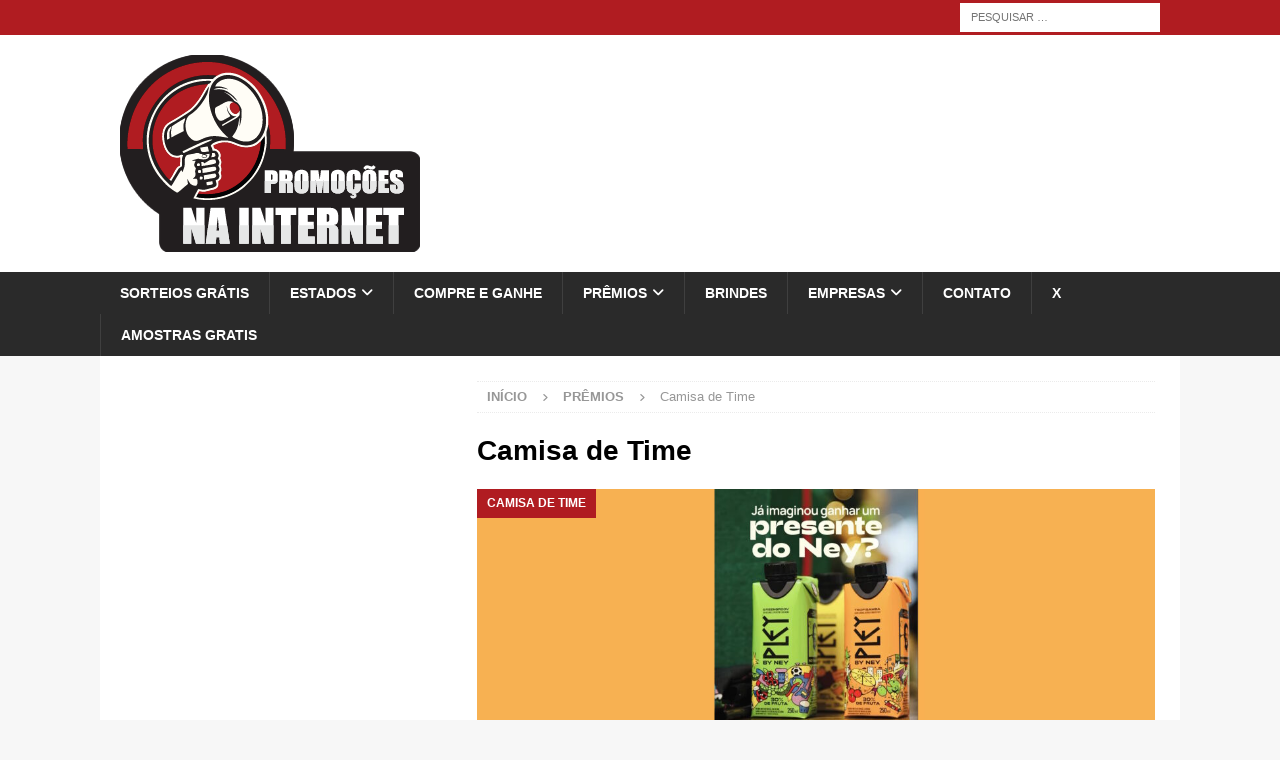

--- FILE ---
content_type: text/html; charset=UTF-8
request_url: https://promocoesnainternet.com.br/premios/camisa-de-time/
body_size: 22997
content:
<!DOCTYPE html><html class="no-js mh-disable-sb" lang="pt-BR"><head><script data-no-optimize="1">var litespeed_docref=sessionStorage.getItem("litespeed_docref");litespeed_docref&&(Object.defineProperty(document,"referrer",{get:function(){return litespeed_docref}}),sessionStorage.removeItem("litespeed_docref"));</script> <meta charset="UTF-8"><meta name="viewport" content="width=device-width, initial-scale=1.0"><link rel="profile" href="http://gmpg.org/xfn/11" /><meta name='robots' content='index, follow, max-image-preview:large, max-snippet:-1, max-video-preview:-1' />
 <script id="google_gtagjs-js-consent-mode-data-layer" type="litespeed/javascript">window.dataLayer=window.dataLayer||[];function gtag(){dataLayer.push(arguments)}
gtag('consent','default',{"ad_personalization":"denied","ad_storage":"denied","ad_user_data":"denied","analytics_storage":"denied","functionality_storage":"denied","security_storage":"denied","personalization_storage":"denied","region":["AT","BE","BG","CH","CY","CZ","DE","DK","EE","ES","FI","FR","GB","GR","HR","HU","IE","IS","IT","LI","LT","LU","LV","MT","NL","NO","PL","PT","RO","SE","SI","SK"],"wait_for_update":500});window._googlesitekitConsentCategoryMap={"statistics":["analytics_storage"],"marketing":["ad_storage","ad_user_data","ad_personalization"],"functional":["functionality_storage","security_storage"],"preferences":["personalization_storage"]};window._googlesitekitConsents={"ad_personalization":"denied","ad_storage":"denied","ad_user_data":"denied","analytics_storage":"denied","functionality_storage":"denied","security_storage":"denied","personalization_storage":"denied","region":["AT","BE","BG","CH","CY","CZ","DE","DK","EE","ES","FI","FR","GB","GR","HR","HU","IE","IS","IT","LI","LT","LU","LV","MT","NL","NO","PL","PT","RO","SE","SI","SK"],"wait_for_update":500}</script> <title>Arquivo de Camisa de Time - Promoções na Internet</title><link rel="canonical" href="https://promocoesnainternet.com.br/premios/camisa-de-time/" /><link rel="next" href="https://promocoesnainternet.com.br/premios/camisa-de-time/page/2/" /><meta property="og:locale" content="pt_BR" /><meta property="og:type" content="article" /><meta property="og:title" content="Arquivo de Camisa de Time" /><meta property="og:url" content="https://promocoesnainternet.com.br/premios/camisa-de-time/" /><meta property="og:site_name" content="Promoções na Internet" /><meta property="og:image" content="https://promocoesnainternet.com.br/wp-content/uploads/2024/04/marca-promocoes-na-internet-1200x675px.png" /><meta property="og:image:width" content="1200" /><meta property="og:image:height" content="675" /><meta property="og:image:type" content="image/png" /><meta name="twitter:card" content="summary_large_image" /><meta name="twitter:site" content="@promocoes" /> <script type="application/ld+json" class="yoast-schema-graph">{"@context":"https://schema.org","@graph":[{"@type":"CollectionPage","@id":"https://promocoesnainternet.com.br/premios/camisa-de-time/","url":"https://promocoesnainternet.com.br/premios/camisa-de-time/","name":"Arquivo de Camisa de Time - Promoções na Internet","isPartOf":{"@id":"https://promocoesnainternet.com.br/#website"},"primaryImageOfPage":{"@id":"https://promocoesnainternet.com.br/premios/camisa-de-time/#primaryimage"},"image":{"@id":"https://promocoesnainternet.com.br/premios/camisa-de-time/#primaryimage"},"thumbnailUrl":"https://promocoesnainternet.com.br/wp-content/uploads/2025/12/promocoesnainternet-Concurso-Sua-Rotina-com-Pley-do-Ney.jpg","breadcrumb":{"@id":"https://promocoesnainternet.com.br/premios/camisa-de-time/#breadcrumb"},"inLanguage":"pt-BR"},{"@type":"ImageObject","inLanguage":"pt-BR","@id":"https://promocoesnainternet.com.br/premios/camisa-de-time/#primaryimage","url":"https://promocoesnainternet.com.br/wp-content/uploads/2025/12/promocoesnainternet-Concurso-Sua-Rotina-com-Pley-do-Ney.jpg","contentUrl":"https://promocoesnainternet.com.br/wp-content/uploads/2025/12/promocoesnainternet-Concurso-Sua-Rotina-com-Pley-do-Ney.jpg","width":1920,"height":1018,"caption":"A marca Pley by Ney convida o público a experimentar seus novos sabores em embalagens exclusivas e vibrantes. Esta campanha promocional destaca a conexão entre o produto refrescante e a chance única de ganhar prêmios especiais relacionados ao ídolo do futebol."},{"@type":"BreadcrumbList","@id":"https://promocoesnainternet.com.br/premios/camisa-de-time/#breadcrumb","itemListElement":[{"@type":"ListItem","position":1,"name":"Início","item":"https://promocoesnainternet.com.br/"},{"@type":"ListItem","position":2,"name":"Prêmios","item":"https://promocoesnainternet.com.br/premios/"},{"@type":"ListItem","position":3,"name":"Camisa de Time"}]},{"@type":"WebSite","@id":"https://promocoesnainternet.com.br/#website","url":"https://promocoesnainternet.com.br/","name":"Promoções na Internet","description":"Concorra a Prêmios em Dinheiro e Sorteios Grátis!","publisher":{"@id":"https://promocoesnainternet.com.br/#organization"},"alternateName":"Promoções e Sorteios","potentialAction":[{"@type":"SearchAction","target":{"@type":"EntryPoint","urlTemplate":"https://promocoesnainternet.com.br/?s={search_term_string}"},"query-input":{"@type":"PropertyValueSpecification","valueRequired":true,"valueName":"search_term_string"}}],"inLanguage":"pt-BR"},{"@type":"Organization","@id":"https://promocoesnainternet.com.br/#organization","name":"Promoções na Internet","url":"https://promocoesnainternet.com.br/","logo":{"@type":"ImageObject","inLanguage":"pt-BR","@id":"https://promocoesnainternet.com.br/#/schema/logo/image/","url":"https://promocoesnainternet.com.br/wp-content/uploads/2024/04/marca-promocoes-na-internet-800x800px.png","contentUrl":"https://promocoesnainternet.com.br/wp-content/uploads/2024/04/marca-promocoes-na-internet-800x800px.png","width":800,"height":800,"caption":"Promoções na Internet"},"image":{"@id":"https://promocoesnainternet.com.br/#/schema/logo/image/"},"sameAs":["https://x.com/promocoes"]}]}</script> <link rel='dns-prefetch' href='//www.googletagmanager.com' /><link rel='dns-prefetch' href='//fonts.googleapis.com' /><link rel="alternate" type="application/rss+xml" title="Feed para Promoções na Internet &raquo;" href="https://promocoesnainternet.com.br/feed/" /><link rel="alternate" type="application/rss+xml" title="Feed de comentários para Promoções na Internet &raquo;" href="https://promocoesnainternet.com.br/comments/feed/" /><link rel="alternate" type="application/rss+xml" title="Feed de categoria para Promoções na Internet &raquo; Camisa de Time" href="https://promocoesnainternet.com.br/premios/camisa-de-time/feed/" />
<script id="promo-ready" type="litespeed/javascript">window.advanced_ads_ready=function(e,a){a=a||"complete";var d=function(e){return"interactive"===a?"loading"!==e:"complete"===e};d(document.readyState)?e():document.addEventListener("readystatechange",(function(a){d(a.target.readyState)&&e()}),{once:"interactive"===a})},window.advanced_ads_ready_queue=window.advanced_ads_ready_queue||[]</script> <style id='wp-img-auto-sizes-contain-inline-css' type='text/css'>img:is([sizes=auto i],[sizes^="auto," i]){contain-intrinsic-size:3000px 1500px}
/*# sourceURL=wp-img-auto-sizes-contain-inline-css */</style><style id="litespeed-ccss">ul{box-sizing:border-box}:root{--wp--preset--font-size--normal:16px;--wp--preset--font-size--huge:42px}.screen-reader-text{border:0;clip:rect(1px,1px,1px,1px);-webkit-clip-path:inset(50%);clip-path:inset(50%);height:1px;margin:-1px;overflow:hidden;padding:0;position:absolute;width:1px;word-wrap:normal!important}body{--wp--preset--color--black:#000;--wp--preset--color--cyan-bluish-gray:#abb8c3;--wp--preset--color--white:#fff;--wp--preset--color--pale-pink:#f78da7;--wp--preset--color--vivid-red:#cf2e2e;--wp--preset--color--luminous-vivid-orange:#ff6900;--wp--preset--color--luminous-vivid-amber:#fcb900;--wp--preset--color--light-green-cyan:#7bdcb5;--wp--preset--color--vivid-green-cyan:#00d084;--wp--preset--color--pale-cyan-blue:#8ed1fc;--wp--preset--color--vivid-cyan-blue:#0693e3;--wp--preset--color--vivid-purple:#9b51e0;--wp--preset--gradient--vivid-cyan-blue-to-vivid-purple:linear-gradient(135deg,rgba(6,147,227,1) 0%,#9b51e0 100%);--wp--preset--gradient--light-green-cyan-to-vivid-green-cyan:linear-gradient(135deg,#7adcb4 0%,#00d082 100%);--wp--preset--gradient--luminous-vivid-amber-to-luminous-vivid-orange:linear-gradient(135deg,rgba(252,185,0,1) 0%,rgba(255,105,0,1) 100%);--wp--preset--gradient--luminous-vivid-orange-to-vivid-red:linear-gradient(135deg,rgba(255,105,0,1) 0%,#cf2e2e 100%);--wp--preset--gradient--very-light-gray-to-cyan-bluish-gray:linear-gradient(135deg,#eee 0%,#a9b8c3 100%);--wp--preset--gradient--cool-to-warm-spectrum:linear-gradient(135deg,#4aeadc 0%,#9778d1 20%,#cf2aba 40%,#ee2c82 60%,#fb6962 80%,#fef84c 100%);--wp--preset--gradient--blush-light-purple:linear-gradient(135deg,#ffceec 0%,#9896f0 100%);--wp--preset--gradient--blush-bordeaux:linear-gradient(135deg,#fecda5 0%,#fe2d2d 50%,#6b003e 100%);--wp--preset--gradient--luminous-dusk:linear-gradient(135deg,#ffcb70 0%,#c751c0 50%,#4158d0 100%);--wp--preset--gradient--pale-ocean:linear-gradient(135deg,#fff5cb 0%,#b6e3d4 50%,#33a7b5 100%);--wp--preset--gradient--electric-grass:linear-gradient(135deg,#caf880 0%,#71ce7e 100%);--wp--preset--gradient--midnight:linear-gradient(135deg,#020381 0%,#2874fc 100%);--wp--preset--font-size--small:13px;--wp--preset--font-size--medium:20px;--wp--preset--font-size--large:36px;--wp--preset--font-size--x-large:42px;--wp--preset--spacing--20:.44rem;--wp--preset--spacing--30:.67rem;--wp--preset--spacing--40:1rem;--wp--preset--spacing--50:1.5rem;--wp--preset--spacing--60:2.25rem;--wp--preset--spacing--70:3.38rem;--wp--preset--spacing--80:5.06rem;--wp--preset--shadow--natural:6px 6px 9px rgba(0,0,0,.2);--wp--preset--shadow--deep:12px 12px 50px rgba(0,0,0,.4);--wp--preset--shadow--sharp:6px 6px 0px rgba(0,0,0,.2);--wp--preset--shadow--outlined:6px 6px 0px -3px rgba(255,255,255,1),6px 6px rgba(0,0,0,1);--wp--preset--shadow--crisp:6px 6px 0px rgba(0,0,0,1)}.fa,.far{-moz-osx-font-smoothing:grayscale;-webkit-font-smoothing:antialiased;display:var(--fa-display,inline-block);font-style:normal;font-variant:normal;line-height:1;text-rendering:auto}.fa,.far{font-family:FontAwesome}.far{font-weight:400}.fa{font-weight:900}.fa-chevron-up:before{content:"\f077"}.fa-clock:before{content:"\f017"}.fa-comment:before{content:"\f075"}.fa-angle-right:before{content:"\f105"}.fa-tags:before{content:"\f02c"}.fa-newspaper:before{content:"\f1ea"}.fa-comments:before{content:"\f086"}html,body,div,span,h1,h2,h4,p,a,img,ins,i,ul,li,form,label,article,aside,figure,header,nav{margin:0;padding:0;border:0;font-size:100%;font:inherit;vertical-align:baseline}article,aside,figure,header,nav{display:block}ul{list-style:none}html{font-size:100%;-ms-text-size-adjust:none;-webkit-text-size-adjust:none}body{font-family:'Open Sans',Helvetica,Arial,sans-serif;font-size:14px;font-size:.875rem;line-height:1.6;background:#f7f7f7;word-wrap:break-word}.mh-container,.mh-container-inner{width:100%;max-width:1080px;margin:0 auto;position:relative}.mh-container-outer{margin:25px auto;-webkit-box-shadow:0px 0px 10px rgba(50,50,50,.17);-moz-box-shadow:0px 0px 10px rgba(50,50,50,.17);box-shadow:0px 0px 10px rgba(50,50,50,.17)}.mh-wide-layout .mh-container-outer{margin:0 auto;box-shadow:none}.mh-wrapper{padding:25px;background:#fff}.mh-content{width:65.83%;overflow:hidden}.mh-sidebar{width:31.66%;float:left}.mh-two-sb .mh-container{max-width:1431px}.mh-two-sb .mh-main{float:left;width:74.584%;max-width:1030px}.mh-two-sb .mh-sidebar-2{float:right;width:23.606%;margin-left:1.81%}.mh-left-sb #main-content{float:right;margin-left:2.5%}.mh-row [class*=mh-col-]:first-child{margin:0}[class*=mh-col-]{float:left;margin-left:2.5%;overflow:hidden}.mh-col-1-3{width:31.66%}.mh-col-2-3{width:65.83%}.clearfix{display:block}.clearfix:after{content:".";display:block;clear:both;visibility:hidden;line-height:0;height:0;margin:0;padding:0}h1{font-size:32px;font-size:2rem}h2{font-size:24px;font-size:1.5rem}h4{font-size:18px;font-size:1.125rem}h1,h2,h4{font-family:'Open Sans',Helvetica,Arial,sans-serif;color:#000;line-height:1.3;font-weight:700}i{font-style:italic}a{color:#000;text-decoration:none}.screen-reader-text{position:absolute;top:-9999rem;left:-9999rem}.mh-preheader{background:#e64946}.mh-header-bar-content{overflow:visible}.mh-header-bar-top-right{float:right}.mh-header{background:#fff}.mh-site-logo{padding:20px;overflow:hidden}.mh-navigation{text-transform:uppercase}.mh-navigation li{float:left;position:relative;font-size:11px}.mh-navigation li a{display:block;color:#fff}.mh-main-nav-wrap{background:#2a2a2a}.mh-main-nav li{font-size:14px;font-weight:700}.mh-main-nav li a{padding:10px 20px;border-left:1px solid rgba(255,255,255,.1)}.mh-main-nav li:first-child a{border:none}.mh-breadcrumb{padding:5px 10px;border-top:1px dotted #ebebeb;border-bottom:1px dotted #ebebeb}.mh-breadcrumb,.mh-breadcrumb a{font-size:13px;font-size:.8125rem;color:#979797;margin-bottom:20px;margin-bottom:1.25rem}.mh-breadcrumb a{font-weight:700;text-transform:uppercase}.mh-breadcrumb-delimiter{margin:0 15px;font-size:10px}.page-header{margin-bottom:20px;margin-bottom:1.25rem}.page-title{font-size:28px;font-size:1.75rem}.mh-meta{font-size:13px;font-size:.8125rem}.mh-meta,.mh-meta a{color:#979797}.mh-footer .mh-meta,.mh-footer .mh-meta a{color:#fff}.mh-meta span{margin-right:10px}.mh-meta .far{margin-right:5px}.entry-meta{margin-top:5px}.mh-thumb-icon{display:block;position:relative;width:100%;height:100%;overflow:hidden}.mh-footer a{color:#f7f7f7}img{max-width:100%;width:auto;height:auto;vertical-align:bottom}input{font-size:12px;padding:5px;border:1px solid rgba(0,0,0,.1);vertical-align:middle;background:#f5f5f5}input[type=submit]{display:inline-block;min-width:150px;font-weight:700;color:#fff;padding:10px 15px;background:#e64946;text-transform:uppercase;border:0;-webkit-appearance:none}.search-form input{font-size:11px;line-height:1;color:#1f1e1e;text-transform:uppercase}.search-form .search-submit{display:none}.search-form .search-field{position:relative;padding:10px;margin:0;border:1px solid #ebebeb;background:#fff;-webkit-appearance:none;-webkit-border-radius:0;border-radius:0}.mh-widget .search-form{display:block;margin:0 auto;padding:5%;background:#f5f5f5}.mh-widget .search-form .search-field{display:block;margin:0 auto;width:90%}.mh-back-to-top{display:none;position:fixed;right:25px;bottom:25px;padding:8px 8px 5px;color:#fff;background:#e64946;z-index:999}.mh-back-to-top .fa{font-size:24px}.mh-widget{margin-bottom:25px;overflow:hidden}.mh-widget-title{position:relative;font-size:14px;font-size:.875rem;margin-bottom:20px;margin-bottom:1.25rem;text-transform:uppercase}.mh-widget-layout2 .mh-widget-title{color:#fff;padding:10px 15px;background:#e64946}.mh-header-2{margin:20px 20px 20px 0;text-align:right;overflow:hidden}.mh-image-caption{position:absolute;top:0;font-size:12px;font-size:.75rem;font-weight:700;color:#fff;padding:5px 10px;background:#e64946;text-transform:uppercase}.mh-spotlight-widget{color:#fff;padding:25px;border-bottom:3px solid #e64946;background:#2a2a2a}.mh-spotlight-widget a{color:#fff}.mh-spotlight-thumb{position:relative;margin-bottom:10px;margin-bottom:.625rem;overflow:hidden}.mh-spotlight-thumb img{width:100%}.mh-spotlight-caption{top:10%;padding:10px 15px}.mh-widget-col-1 .mh-spotlight-title{font-size:20px;font-size:1.25rem}.mh-posts-large-item{padding-bottom:20px;margin-top:20px;border-bottom:1px dotted #ebebeb}.mh-posts-large-thumb{position:relative;margin-bottom:10px}.mh-posts-large-thumb img{width:100%}.mh-posts-grid-hide-meta .mh-meta{display:none}.mh-posts-grid-excerpt{margin-top:10px}.mh-posts-grid-hide-excerpt .mh-posts-grid-excerpt{display:none}.mh-tabbed-widget,.mh-tabbed-widget a{color:#000}.mh-tabbed-widget .tagcloud a{color:#fff}.mh-tab-buttons{border-bottom:3px solid #e64946}.mh-tab-button{display:block;float:left;width:33.33%;line-height:2;padding:5px 0;background:#f5f5f5;text-align:center}.mh-tab-button span{padding:0 15px;font-size:24px}.mh-tab-content{display:none;padding:25px;background:#f5f5f5}.mh-tab-posts{display:block}.mh-tab-post-item{padding-bottom:5px;margin-top:5px;border-bottom:1px dotted #e5e5e5}.mh-tab-post-item:first-child,.mh-tab-comment-item:first-child{margin-top:0}.mh-tab-content-cloud{overflow:hidden}.mh-tab-comment-item{margin-top:25px}.mh-tab-comment-avatar{float:left;display:block;margin:0 10px 0 0}.mh-tab-comment-author{font-weight:700;text-transform:uppercase}.mh-tab-comment-excerpt{display:block;padding:25px;margin-top:10px;background:#fff;border-radius:25px;font-style:italic}.tagcloud a{display:inline-block;font-weight:700;color:#fff;padding:5px 10px;margin:0 4px 8px 0;white-space:nowrap;text-transform:uppercase}.mh-widget .tagcloud a{background:#2a2a2a}@media screen and (max-width:1120px){.mh-container-inner{width:100%}.mh-two-sb .mh-main,.mh-two-sb .mh-sidebar-2{float:none;width:100%;max-width:100%;margin:0}.mh-two-sb .mh-sidebar-2{margin-top:20px}.mh-main-nav li{font-size:12px}.mh-main-nav li a{padding:10px 15px}}@media screen and (max-width:900px){#mh-mobile .mh-header-2{margin:20px}#mh-mobile .mh-container{width:100%}.mh-container-outer{margin:0 auto}.mh-wrapper,#mh-mobile .mh-site-logo,.mh-spotlight-widget{padding:20px}.mh-widget{margin-bottom:20px}}@media screen and (max-width:767px){.mh-header-bar-top-left{display:none}.mh-header-bar-content,.mh-site-identity,.mh-header-widget-2,.mh-content,.mh-sidebar,.mh-left-sb #main-content{float:none;width:100%;margin:0}.mh-site-logo{text-align:center}#mh-mobile .mh-header-2{margin:0 20px 20px;text-align:center}.mh-sidebar{margin-top:20px}.mh-two-sb .mh-sidebar-2{margin-top:0}.mh-breadcrumb{padding:5px 0}}@media screen and (max-width:620px){[class*=mh-col-]{float:none;width:100%;margin:0}.mh-spotlight-title{font-size:20px;font-size:1.25rem}.mh-posts-grid-excerpt{display:none}.mh-posts-grid-item .mh-meta{display:block;font-size:11px;font-size:.6875rem}}@media only screen and (max-width:420px){#mh-mobile .mh-image-caption{font-size:11px;padding:5px 10px}}.mh-preheader,.mh-back-to-top,.mh-widget-layout2 .mh-widget-title,.mh-image-caption,input[type=submit]{background:#b01c21}.mh-spotlight-widget,.mh-tab-buttons{border-color:#b01c21}</style><link rel="preload" data-asynced="1" data-optimized="2" as="style" onload="this.onload=null;this.rel='stylesheet'" href="https://promocoesnainternet.com.br/wp-content/litespeed/ucss/0bf86ffe1ae0fbd7f6b31b26b5f7e53b.css?ver=d898c" /><script data-optimized="1" type="litespeed/javascript" data-src="https://promocoesnainternet.com.br/wp-content/plugins/litespeed-cache/assets/js/css_async.min.js"></script> <style id='global-styles-inline-css' type='text/css'>:root{--wp--preset--aspect-ratio--square: 1;--wp--preset--aspect-ratio--4-3: 4/3;--wp--preset--aspect-ratio--3-4: 3/4;--wp--preset--aspect-ratio--3-2: 3/2;--wp--preset--aspect-ratio--2-3: 2/3;--wp--preset--aspect-ratio--16-9: 16/9;--wp--preset--aspect-ratio--9-16: 9/16;--wp--preset--color--black: #000000;--wp--preset--color--cyan-bluish-gray: #abb8c3;--wp--preset--color--white: #ffffff;--wp--preset--color--pale-pink: #f78da7;--wp--preset--color--vivid-red: #cf2e2e;--wp--preset--color--luminous-vivid-orange: #ff6900;--wp--preset--color--luminous-vivid-amber: #fcb900;--wp--preset--color--light-green-cyan: #7bdcb5;--wp--preset--color--vivid-green-cyan: #00d084;--wp--preset--color--pale-cyan-blue: #8ed1fc;--wp--preset--color--vivid-cyan-blue: #0693e3;--wp--preset--color--vivid-purple: #9b51e0;--wp--preset--gradient--vivid-cyan-blue-to-vivid-purple: linear-gradient(135deg,rgb(6,147,227) 0%,rgb(155,81,224) 100%);--wp--preset--gradient--light-green-cyan-to-vivid-green-cyan: linear-gradient(135deg,rgb(122,220,180) 0%,rgb(0,208,130) 100%);--wp--preset--gradient--luminous-vivid-amber-to-luminous-vivid-orange: linear-gradient(135deg,rgb(252,185,0) 0%,rgb(255,105,0) 100%);--wp--preset--gradient--luminous-vivid-orange-to-vivid-red: linear-gradient(135deg,rgb(255,105,0) 0%,rgb(207,46,46) 100%);--wp--preset--gradient--very-light-gray-to-cyan-bluish-gray: linear-gradient(135deg,rgb(238,238,238) 0%,rgb(169,184,195) 100%);--wp--preset--gradient--cool-to-warm-spectrum: linear-gradient(135deg,rgb(74,234,220) 0%,rgb(151,120,209) 20%,rgb(207,42,186) 40%,rgb(238,44,130) 60%,rgb(251,105,98) 80%,rgb(254,248,76) 100%);--wp--preset--gradient--blush-light-purple: linear-gradient(135deg,rgb(255,206,236) 0%,rgb(152,150,240) 100%);--wp--preset--gradient--blush-bordeaux: linear-gradient(135deg,rgb(254,205,165) 0%,rgb(254,45,45) 50%,rgb(107,0,62) 100%);--wp--preset--gradient--luminous-dusk: linear-gradient(135deg,rgb(255,203,112) 0%,rgb(199,81,192) 50%,rgb(65,88,208) 100%);--wp--preset--gradient--pale-ocean: linear-gradient(135deg,rgb(255,245,203) 0%,rgb(182,227,212) 50%,rgb(51,167,181) 100%);--wp--preset--gradient--electric-grass: linear-gradient(135deg,rgb(202,248,128) 0%,rgb(113,206,126) 100%);--wp--preset--gradient--midnight: linear-gradient(135deg,rgb(2,3,129) 0%,rgb(40,116,252) 100%);--wp--preset--font-size--small: 13px;--wp--preset--font-size--medium: 20px;--wp--preset--font-size--large: 36px;--wp--preset--font-size--x-large: 42px;--wp--preset--spacing--20: 0.44rem;--wp--preset--spacing--30: 0.67rem;--wp--preset--spacing--40: 1rem;--wp--preset--spacing--50: 1.5rem;--wp--preset--spacing--60: 2.25rem;--wp--preset--spacing--70: 3.38rem;--wp--preset--spacing--80: 5.06rem;--wp--preset--shadow--natural: 6px 6px 9px rgba(0, 0, 0, 0.2);--wp--preset--shadow--deep: 12px 12px 50px rgba(0, 0, 0, 0.4);--wp--preset--shadow--sharp: 6px 6px 0px rgba(0, 0, 0, 0.2);--wp--preset--shadow--outlined: 6px 6px 0px -3px rgb(255, 255, 255), 6px 6px rgb(0, 0, 0);--wp--preset--shadow--crisp: 6px 6px 0px rgb(0, 0, 0);}:where(.is-layout-flex){gap: 0.5em;}:where(.is-layout-grid){gap: 0.5em;}body .is-layout-flex{display: flex;}.is-layout-flex{flex-wrap: wrap;align-items: center;}.is-layout-flex > :is(*, div){margin: 0;}body .is-layout-grid{display: grid;}.is-layout-grid > :is(*, div){margin: 0;}:where(.wp-block-columns.is-layout-flex){gap: 2em;}:where(.wp-block-columns.is-layout-grid){gap: 2em;}:where(.wp-block-post-template.is-layout-flex){gap: 1.25em;}:where(.wp-block-post-template.is-layout-grid){gap: 1.25em;}.has-black-color{color: var(--wp--preset--color--black) !important;}.has-cyan-bluish-gray-color{color: var(--wp--preset--color--cyan-bluish-gray) !important;}.has-white-color{color: var(--wp--preset--color--white) !important;}.has-pale-pink-color{color: var(--wp--preset--color--pale-pink) !important;}.has-vivid-red-color{color: var(--wp--preset--color--vivid-red) !important;}.has-luminous-vivid-orange-color{color: var(--wp--preset--color--luminous-vivid-orange) !important;}.has-luminous-vivid-amber-color{color: var(--wp--preset--color--luminous-vivid-amber) !important;}.has-light-green-cyan-color{color: var(--wp--preset--color--light-green-cyan) !important;}.has-vivid-green-cyan-color{color: var(--wp--preset--color--vivid-green-cyan) !important;}.has-pale-cyan-blue-color{color: var(--wp--preset--color--pale-cyan-blue) !important;}.has-vivid-cyan-blue-color{color: var(--wp--preset--color--vivid-cyan-blue) !important;}.has-vivid-purple-color{color: var(--wp--preset--color--vivid-purple) !important;}.has-black-background-color{background-color: var(--wp--preset--color--black) !important;}.has-cyan-bluish-gray-background-color{background-color: var(--wp--preset--color--cyan-bluish-gray) !important;}.has-white-background-color{background-color: var(--wp--preset--color--white) !important;}.has-pale-pink-background-color{background-color: var(--wp--preset--color--pale-pink) !important;}.has-vivid-red-background-color{background-color: var(--wp--preset--color--vivid-red) !important;}.has-luminous-vivid-orange-background-color{background-color: var(--wp--preset--color--luminous-vivid-orange) !important;}.has-luminous-vivid-amber-background-color{background-color: var(--wp--preset--color--luminous-vivid-amber) !important;}.has-light-green-cyan-background-color{background-color: var(--wp--preset--color--light-green-cyan) !important;}.has-vivid-green-cyan-background-color{background-color: var(--wp--preset--color--vivid-green-cyan) !important;}.has-pale-cyan-blue-background-color{background-color: var(--wp--preset--color--pale-cyan-blue) !important;}.has-vivid-cyan-blue-background-color{background-color: var(--wp--preset--color--vivid-cyan-blue) !important;}.has-vivid-purple-background-color{background-color: var(--wp--preset--color--vivid-purple) !important;}.has-black-border-color{border-color: var(--wp--preset--color--black) !important;}.has-cyan-bluish-gray-border-color{border-color: var(--wp--preset--color--cyan-bluish-gray) !important;}.has-white-border-color{border-color: var(--wp--preset--color--white) !important;}.has-pale-pink-border-color{border-color: var(--wp--preset--color--pale-pink) !important;}.has-vivid-red-border-color{border-color: var(--wp--preset--color--vivid-red) !important;}.has-luminous-vivid-orange-border-color{border-color: var(--wp--preset--color--luminous-vivid-orange) !important;}.has-luminous-vivid-amber-border-color{border-color: var(--wp--preset--color--luminous-vivid-amber) !important;}.has-light-green-cyan-border-color{border-color: var(--wp--preset--color--light-green-cyan) !important;}.has-vivid-green-cyan-border-color{border-color: var(--wp--preset--color--vivid-green-cyan) !important;}.has-pale-cyan-blue-border-color{border-color: var(--wp--preset--color--pale-cyan-blue) !important;}.has-vivid-cyan-blue-border-color{border-color: var(--wp--preset--color--vivid-cyan-blue) !important;}.has-vivid-purple-border-color{border-color: var(--wp--preset--color--vivid-purple) !important;}.has-vivid-cyan-blue-to-vivid-purple-gradient-background{background: var(--wp--preset--gradient--vivid-cyan-blue-to-vivid-purple) !important;}.has-light-green-cyan-to-vivid-green-cyan-gradient-background{background: var(--wp--preset--gradient--light-green-cyan-to-vivid-green-cyan) !important;}.has-luminous-vivid-amber-to-luminous-vivid-orange-gradient-background{background: var(--wp--preset--gradient--luminous-vivid-amber-to-luminous-vivid-orange) !important;}.has-luminous-vivid-orange-to-vivid-red-gradient-background{background: var(--wp--preset--gradient--luminous-vivid-orange-to-vivid-red) !important;}.has-very-light-gray-to-cyan-bluish-gray-gradient-background{background: var(--wp--preset--gradient--very-light-gray-to-cyan-bluish-gray) !important;}.has-cool-to-warm-spectrum-gradient-background{background: var(--wp--preset--gradient--cool-to-warm-spectrum) !important;}.has-blush-light-purple-gradient-background{background: var(--wp--preset--gradient--blush-light-purple) !important;}.has-blush-bordeaux-gradient-background{background: var(--wp--preset--gradient--blush-bordeaux) !important;}.has-luminous-dusk-gradient-background{background: var(--wp--preset--gradient--luminous-dusk) !important;}.has-pale-ocean-gradient-background{background: var(--wp--preset--gradient--pale-ocean) !important;}.has-electric-grass-gradient-background{background: var(--wp--preset--gradient--electric-grass) !important;}.has-midnight-gradient-background{background: var(--wp--preset--gradient--midnight) !important;}.has-small-font-size{font-size: var(--wp--preset--font-size--small) !important;}.has-medium-font-size{font-size: var(--wp--preset--font-size--medium) !important;}.has-large-font-size{font-size: var(--wp--preset--font-size--large) !important;}.has-x-large-font-size{font-size: var(--wp--preset--font-size--x-large) !important;}
/*# sourceURL=global-styles-inline-css */</style><style id='classic-theme-styles-inline-css' type='text/css'>/*! This file is auto-generated */
.wp-block-button__link{color:#fff;background-color:#32373c;border-radius:9999px;box-shadow:none;text-decoration:none;padding:calc(.667em + 2px) calc(1.333em + 2px);font-size:1.125em}.wp-block-file__button{background:#32373c;color:#fff;text-decoration:none}
/*# sourceURL=/wp-includes/css/classic-themes.min.css */</style><style id='ez-toc-inline-css' type='text/css'>div#ez-toc-container .ez-toc-title {font-size: 120%;}div#ez-toc-container .ez-toc-title {font-weight: 500;}div#ez-toc-container ul li , div#ez-toc-container ul li a {font-size: 95%;}div#ez-toc-container ul li , div#ez-toc-container ul li a {font-weight: 500;}div#ez-toc-container nav ul ul li {font-size: 90%;}.ez-toc-box-title {font-weight: bold; margin-bottom: 10px; text-align: center; text-transform: uppercase; letter-spacing: 1px; color: #666; padding-bottom: 5px;position:absolute;top:-4%;left:5%;background-color: inherit;transition: top 0.3s ease;}.ez-toc-box-title.toc-closed {top:-25%;}
.ez-toc-container-direction {direction: ltr;}.ez-toc-counter ul{counter-reset: item ;}.ez-toc-counter nav ul li a::before {content: counters(item, '.', decimal) '. ';display: inline-block;counter-increment: item;flex-grow: 0;flex-shrink: 0;margin-right: .2em; float: left; }.ez-toc-widget-direction {direction: ltr;}.ez-toc-widget-container ul{counter-reset: item ;}.ez-toc-widget-container nav ul li a::before {content: counters(item, '.', decimal) '. ';display: inline-block;counter-increment: item;flex-grow: 0;flex-shrink: 0;margin-right: .2em; float: left; }
/*# sourceURL=ez-toc-inline-css */</style> <script type="litespeed/javascript" data-src="https://promocoesnainternet.com.br/wp-includes/js/jquery/jquery.min.js" id="jquery-core-js"></script> <script id="mh-scripts-js-extra" type="litespeed/javascript">var mh_magazine={"text":{"toggle_menu":"Toggle Menu"}}</script> <script id="advanced-ads-advanced-js-js-extra" type="litespeed/javascript">var advads_options={"blog_id":"1","privacy":{"enabled":!1,"state":"not_needed"}}</script> 
 <script type="litespeed/javascript" data-src="https://www.googletagmanager.com/gtag/js?id=G-59V2Y1VZ0Q" id="google_gtagjs-js"></script> <script id="google_gtagjs-js-after" type="litespeed/javascript">window.dataLayer=window.dataLayer||[];function gtag(){dataLayer.push(arguments)}
gtag("set","linker",{"domains":["promocoesnainternet.com.br"]});gtag("js",new Date());gtag("set","developer_id.dZTNiMT",!0);gtag("config","G-59V2Y1VZ0Q")</script> <link rel="https://api.w.org/" href="https://promocoesnainternet.com.br/wp-json/" /><link rel="alternate" title="JSON" type="application/json" href="https://promocoesnainternet.com.br/wp-json/wp/v2/categories/111" /><link rel="EditURI" type="application/rsd+xml" title="RSD" href="https://promocoesnainternet.com.br/xmlrpc.php?rsd" /><meta name="generator" content="WordPress 6.9" /><meta name="generator" content="Site Kit by Google 1.171.0" /><meta name="onesignal-plugin" content="wordpress-3.8.0"> <script src="https://cdn.onesignal.com/sdks/web/v16/OneSignalSDK.page.js" defer></script> <script type="litespeed/javascript">window.OneSignalDeferred=window.OneSignalDeferred||[];OneSignalDeferred.push(async function(OneSignal){await OneSignal.init({appId:"4926c94a-fc14-4f0f-9936-3471b3b0398e",serviceWorkerOverrideForTypical:!0,path:"https://promocoesnainternet.com.br/wp-content/plugins/onesignal-free-web-push-notifications/sdk_files/",serviceWorkerParam:{scope:"/wp-content/plugins/onesignal-free-web-push-notifications/sdk_files/push/onesignal/"},serviceWorkerPath:"OneSignalSDKWorker.js",})});if(navigator.serviceWorker){navigator.serviceWorker.getRegistrations().then((registrations)=>{registrations.forEach((registration)=>{if(registration.active&&registration.active.scriptURL.includes('OneSignalSDKWorker.js.php')){registration.unregister().then((success)=>{if(success){console.log('OneSignalSW: Successfully unregistered:',registration.active.scriptURL)}else{console.log('OneSignalSW: Failed to unregister:',registration.active.scriptURL)}})}})}).catch((error)=>{console.error('Error fetching service worker registrations:',error)})}</script> <style type="text/css">.mh-widget-layout4 .mh-widget-title { background: #b01c21; background: rgba(176, 28, 33, 0.6); }
.mh-preheader, .mh-wide-layout .mh-subheader, .mh-ticker-title, .mh-main-nav li:hover, .mh-footer-nav, .slicknav_menu, .slicknav_btn, .slicknav_nav .slicknav_item:hover, .slicknav_nav a:hover, .mh-back-to-top, .mh-subheading, .entry-tags .fa, .entry-tags li:hover, .mh-widget-layout2 .mh-widget-title, .mh-widget-layout4 .mh-widget-title-inner, .mh-widget-layout4 .mh-footer-widget-title, .mh-widget-layout5 .mh-widget-title-inner, .mh-widget-layout6 .mh-widget-title, #mh-mobile .flex-control-paging li a.flex-active, .mh-image-caption, .mh-carousel-layout1 .mh-carousel-caption, .mh-tab-button.active, .mh-tab-button.active:hover, .mh-footer-widget .mh-tab-button.active, .mh-social-widget li:hover a, .mh-footer-widget .mh-social-widget li a, .mh-footer-widget .mh-author-bio-widget, .tagcloud a:hover, .mh-widget .tagcloud a:hover, .mh-footer-widget .tagcloud a:hover, .mh-posts-stacked-item .mh-meta, .page-numbers:hover, .mh-loop-pagination .current, .mh-comments-pagination .current, .pagelink, a:hover .pagelink, input[type=submit], #infinite-handle span { background: #b01c21; }
.mh-main-nav-wrap .slicknav_nav ul, blockquote, .mh-widget-layout1 .mh-widget-title, .mh-widget-layout3 .mh-widget-title, .mh-widget-layout5 .mh-widget-title, .mh-widget-layout8 .mh-widget-title:after, #mh-mobile .mh-slider-caption, .mh-carousel-layout1, .mh-spotlight-widget, .mh-author-bio-widget, .mh-author-bio-title, .mh-author-bio-image-frame, .mh-video-widget, .mh-tab-buttons, textarea:hover, input[type=text]:hover, input[type=email]:hover, input[type=tel]:hover, input[type=url]:hover { border-color: #b01c21; }
.mh-header-tagline, .mh-dropcap, .mh-carousel-layout1 .flex-direction-nav a, .mh-carousel-layout2 .mh-carousel-caption, .mh-posts-digest-small-category, .mh-posts-lineup-more, .bypostauthor .fn:after, .mh-comment-list .comment-reply-link:before, #respond #cancel-comment-reply-link:before { color: #b01c21; }</style><!--[if lt IE 9]> <script src="https://promocoesnainternet.com.br/wp-content/themes/mh-magazine/js/css3-mediaqueries.js"></script> <![endif]--><meta name="google-adsense-platform-account" content="ca-host-pub-2644536267352236"><meta name="google-adsense-platform-domain" content="sitekit.withgoogle.com">
 <script type="litespeed/javascript">var advadsCfpQueue=[];var advadsCfpAd=function(adID){if('undefined'===typeof advadsProCfp){advadsCfpQueue.push(adID)}else{advadsProCfp.addElement(adID)}}</script> <script  type="litespeed/javascript" data-src="https://pagead2.googlesyndication.com/pagead/js/adsbygoogle.js?client=ca-pub-6060837603162004" crossorigin="anonymous"></script><link rel="icon" href="https://promocoesnainternet.com.br/wp-content/uploads/2024/04/cropped-OIG2-32x32.jpeg" sizes="32x32" /><link rel="icon" href="https://promocoesnainternet.com.br/wp-content/uploads/2024/04/cropped-OIG2-192x192.jpeg" sizes="192x192" /><link rel="apple-touch-icon" href="https://promocoesnainternet.com.br/wp-content/uploads/2024/04/cropped-OIG2-180x180.jpeg" /><meta name="msapplication-TileImage" content="https://promocoesnainternet.com.br/wp-content/uploads/2024/04/cropped-OIG2-270x270.jpeg" /><style type="text/css" id="wp-custom-css">.gallery-caption {
    opacity: 100;
}
.maisn-antes-do-texto {
	margin-bottom: 30px;
}
.maisn-depois-do-texto {
	margin-bottom: 30px;
}
.post h1.entry-title {
	font-family: opensans, helvetica, arial, sans-serif;
	font-size: 3.5rem;
	line-height: 4rem;
	letter-spacing: -0.15625rem;
   font-weight: 700;
   padding-bottom: .625rem;
   color: #061227;
}
.entry-header .mh-subheading {
    display: inline-block;
    font-family: opensans, helvetica, arial, sans-serif;
    font-size: 1.25rem;
    padding-left: 0;
    line-height: 1.75rem;
	font-weight: 400;
    text-align: left;
    letter-spacing: -.03125rem;
    color: #555;
    padding: 5px 0px;
    margin-bottom: 10px;
    margin-bottom: .625rem;
    background: transparent;
    text-transform: none;
    border: 0px;
}
.entry-content h2 {
	font-family: opensans, helvetica, arial, sans-serif;
	font-size: 2rem;
	line-height: 2rem;
	letter-spacing: -0.1rem;
   font-weight: 700;
   padding-bottom: .625rem;
   color: #061227;
}
.wp-block-image figcaption,
.wp-block-image .aligncenter>figcaption,
.wp-block-image .alignleft>figcaption,
.wp-block-image .alignright>figcaption,
.wp-block-image.is-resized>figcaption,
.wp-block-audio figcaption,
.wp-caption-text {
   display: block;
   font-family: opensans, helvetica, arial, sans-serif;
   font-size: .75rem;
   line-height: 1.25rem;
	font-weight: 400;
	color: #555;
	background-color: #E9E9E9;
	padding: 10px;
	margin: 0px;
}
.mh-subheading-top {
	display: none;
}
.at-share-btn-elements {
	margin-bottom: 20px;
}
.entry-content p {
	display: block;
	font-family: opensans, helvetica, arial, sans-serif;
	font-size: 1.25rem;
    line-height: 2rem;
	font-weight: 300;
   margin-block-start: 1em;
   margin-block-end: 1em;
   margin-inline-start: 0px;
   margin-inline-end: 0px;
   letter-spacing: -.03125rem;
   overflow-wrap: break-word;
   color: #333;
   text-size-adjust: 100%;
   box-sizing: inherit;
}
@media (max-width: 767px) {
.post h1.entry-title {
	font-family: opensans, helvetica, arial, sans-serif;
	font-size: 2.4rem;
	line-height: 2.6rem;
	letter-spacing: -0.15rem;
  font-weight: 700;
  padding-bottom: .625rem;
  color: #061227;
}

.mh-custom-posts-xl-title, .mh-posts-list-title, .mh-posts-grid-title, .mh-widget-col-2 .mh-posts-grid-title, .mh-related-content .mh-posts-grid-title, #mh-mobile .mh-posts-focus-title-small, .mh-posts-grid-title {
	font-family: opensans, helvetica, arial, sans-serif; 
   font-size: 14px;
   font-size: .875rem;
}
}</style><style id="wpforms-css-vars-root">:root {
					--wpforms-field-border-radius: 3px;
--wpforms-field-border-style: solid;
--wpforms-field-border-size: 1px;
--wpforms-field-background-color: #ffffff;
--wpforms-field-border-color: rgba( 0, 0, 0, 0.25 );
--wpforms-field-border-color-spare: rgba( 0, 0, 0, 0.25 );
--wpforms-field-text-color: rgba( 0, 0, 0, 0.7 );
--wpforms-field-menu-color: #ffffff;
--wpforms-label-color: rgba( 0, 0, 0, 0.85 );
--wpforms-label-sublabel-color: rgba( 0, 0, 0, 0.55 );
--wpforms-label-error-color: #d63637;
--wpforms-button-border-radius: 3px;
--wpforms-button-border-style: none;
--wpforms-button-border-size: 1px;
--wpforms-button-background-color: #066aab;
--wpforms-button-border-color: #066aab;
--wpforms-button-text-color: #ffffff;
--wpforms-page-break-color: #066aab;
--wpforms-background-image: none;
--wpforms-background-position: center center;
--wpforms-background-repeat: no-repeat;
--wpforms-background-size: cover;
--wpforms-background-width: 100px;
--wpforms-background-height: 100px;
--wpforms-background-color: rgba( 0, 0, 0, 0 );
--wpforms-background-url: none;
--wpforms-container-padding: 0px;
--wpforms-container-border-style: none;
--wpforms-container-border-width: 1px;
--wpforms-container-border-color: #000000;
--wpforms-container-border-radius: 3px;
--wpforms-field-size-input-height: 43px;
--wpforms-field-size-input-spacing: 15px;
--wpforms-field-size-font-size: 16px;
--wpforms-field-size-line-height: 19px;
--wpforms-field-size-padding-h: 14px;
--wpforms-field-size-checkbox-size: 16px;
--wpforms-field-size-sublabel-spacing: 5px;
--wpforms-field-size-icon-size: 1;
--wpforms-label-size-font-size: 16px;
--wpforms-label-size-line-height: 19px;
--wpforms-label-size-sublabel-font-size: 14px;
--wpforms-label-size-sublabel-line-height: 17px;
--wpforms-button-size-font-size: 17px;
--wpforms-button-size-height: 41px;
--wpforms-button-size-padding-h: 15px;
--wpforms-button-size-margin-top: 10px;
--wpforms-container-shadow-size-box-shadow: none;

				}</style></head><body id="mh-mobile" class="archive category category-camisa-de-time category-111 wp-custom-logo wp-theme-mh-magazine mh-wide-layout mh-left-sb mh-loop-layout5 mh-widget-layout1 aa-prefix-promo-" itemscope="itemscope" itemtype="https://schema.org/WebPage"><div class="mh-header-nav-mobile clearfix"></div><div class="mh-preheader"><div class="mh-container mh-container-inner mh-row clearfix"><div class="mh-header-bar-content mh-header-bar-top-right mh-col-1-3 clearfix"><aside class="mh-header-search mh-header-search-top"><form role="search" method="get" class="search-form" action="https://promocoesnainternet.com.br/">
<label>
<span class="screen-reader-text">Pesquisar por:</span>
<input type="search" class="search-field" placeholder="Pesquisar &hellip;" value="" name="s" />
</label>
<input type="submit" class="search-submit" value="Pesquisar" /></form></aside></div></div></div><header class="mh-header" itemscope="itemscope" itemtype="https://schema.org/WPHeader"><div class="mh-container mh-container-inner clearfix"><div class="mh-custom-header clearfix"><div class="mh-header-columns mh-row clearfix"><div class="mh-col-1-3 mh-site-identity"><div class="mh-site-logo" role="banner" itemscope="itemscope" itemtype="https://schema.org/Brand">
<a href="https://promocoesnainternet.com.br/" class="custom-logo-link" rel="home"><img data-lazyloaded="1" src="[data-uri]" width="300" height="197" data-src="https://promocoesnainternet.com.br/wp-content/uploads/2024/04/marca-promocoes-na-internet-300x197px.png" class="custom-logo" alt="Promoções na Internet" decoding="async" fetchpriority="high" /></a></div></div><aside class="mh-col-2-3 mh-header-widget-2"><div class="mh-widget mh-header-2 promo-widget"><script type="litespeed/javascript" data-src="//pagead2.googlesyndication.com/pagead/js/adsbygoogle.js?client=ca-pub-6060837603162004" crossorigin="anonymous"></script><ins class="adsbygoogle" style="display:block;" data-ad-client="ca-pub-6060837603162004"
data-ad-slot="2212918499"
data-ad-format="auto"></ins> <script type="litespeed/javascript">(adsbygoogle=window.adsbygoogle||[]).push({})</script> </div></aside></div></div></div><div class="mh-main-nav-wrap"><nav class="mh-navigation mh-main-nav mh-container mh-container-inner clearfix" itemscope="itemscope" itemtype="https://schema.org/SiteNavigationElement"><div class="menu-menu-principal-container"><ul id="menu-menu-principal" class="menu"><li id="menu-item-977" class="menu-item menu-item-type-taxonomy menu-item-object-category menu-item-977"><a href="https://promocoesnainternet.com.br/sorteios-gratis/">Sorteios Grátis</a></li><li id="menu-item-4125" class="menu-item menu-item-type-taxonomy menu-item-object-post_tag menu-item-has-children menu-item-4125"><a href="https://promocoesnainternet.com.br/tag/estados/">Estados</a><ul class="sub-menu"><li id="menu-item-4134" class="menu-item menu-item-type-taxonomy menu-item-object-post_tag menu-item-has-children menu-item-4134"><a href="https://promocoesnainternet.com.br/tag/centro-oeste/">Centro-Oeste</a><ul class="sub-menu"><li id="menu-item-4138" class="menu-item menu-item-type-taxonomy menu-item-object-post_tag menu-item-4138"><a href="https://promocoesnainternet.com.br/tag/distrito-federal/">Distrito Federal</a></li><li id="menu-item-4137" class="menu-item menu-item-type-taxonomy menu-item-object-post_tag menu-item-4137"><a href="https://promocoesnainternet.com.br/tag/goias/">Goiás</a></li><li id="menu-item-4135" class="menu-item menu-item-type-taxonomy menu-item-object-post_tag menu-item-4135"><a href="https://promocoesnainternet.com.br/tag/mato-grosso/">Mato Grosso</a></li><li id="menu-item-4136" class="menu-item menu-item-type-taxonomy menu-item-object-post_tag menu-item-4136"><a href="https://promocoesnainternet.com.br/tag/mato-grosso-do-sul/">Mato Grosso do Sul</a></li></ul></li><li id="menu-item-4146" class="menu-item menu-item-type-taxonomy menu-item-object-post_tag menu-item-has-children menu-item-4146"><a href="https://promocoesnainternet.com.br/tag/nordeste/">Nordeste</a><ul class="sub-menu"><li id="menu-item-4147" class="menu-item menu-item-type-taxonomy menu-item-object-post_tag menu-item-4147"><a href="https://promocoesnainternet.com.br/tag/alagoas/">Alagoas</a></li><li id="menu-item-4148" class="menu-item menu-item-type-taxonomy menu-item-object-post_tag menu-item-4148"><a href="https://promocoesnainternet.com.br/tag/bahia/">Bahia</a></li><li id="menu-item-4149" class="menu-item menu-item-type-taxonomy menu-item-object-post_tag menu-item-4149"><a href="https://promocoesnainternet.com.br/tag/ceara/">Ceará</a></li><li id="menu-item-4156" class="menu-item menu-item-type-taxonomy menu-item-object-post_tag menu-item-4156"><a href="https://promocoesnainternet.com.br/tag/maranhao/">Maranhão</a></li><li id="menu-item-4154" class="menu-item menu-item-type-taxonomy menu-item-object-post_tag menu-item-4154"><a href="https://promocoesnainternet.com.br/tag/paraiba/">Paraíba</a></li><li id="menu-item-4150" class="menu-item menu-item-type-taxonomy menu-item-object-post_tag menu-item-4150"><a href="https://promocoesnainternet.com.br/tag/pernambuco/">Pernambuco</a></li><li id="menu-item-4153" class="menu-item menu-item-type-taxonomy menu-item-object-post_tag menu-item-4153"><a href="https://promocoesnainternet.com.br/tag/piaui/">Piauí</a></li><li id="menu-item-4155" class="menu-item menu-item-type-taxonomy menu-item-object-post_tag menu-item-4155"><a href="https://promocoesnainternet.com.br/tag/rio-grande-do-norte/">Rio Grande do Norte</a></li><li id="menu-item-4152" class="menu-item menu-item-type-taxonomy menu-item-object-post_tag menu-item-4152"><a href="https://promocoesnainternet.com.br/tag/sergipe/">Sergipe</a></li></ul></li><li id="menu-item-4139" class="menu-item menu-item-type-taxonomy menu-item-object-post_tag menu-item-has-children menu-item-4139"><a href="https://promocoesnainternet.com.br/tag/norte/">Norte</a><ul class="sub-menu"><li id="menu-item-4142" class="menu-item menu-item-type-taxonomy menu-item-object-post_tag menu-item-4142"><a href="https://promocoesnainternet.com.br/tag/acre/">Acre</a></li><li id="menu-item-4144" class="menu-item menu-item-type-taxonomy menu-item-object-post_tag menu-item-4144"><a href="https://promocoesnainternet.com.br/tag/amapa/">Amapá</a></li><li id="menu-item-4141" class="menu-item menu-item-type-taxonomy menu-item-object-post_tag menu-item-4141"><a href="https://promocoesnainternet.com.br/tag/amazonas/">Amazonas</a></li><li id="menu-item-4145" class="menu-item menu-item-type-taxonomy menu-item-object-post_tag menu-item-4145"><a href="https://promocoesnainternet.com.br/tag/para/">Pará</a></li><li id="menu-item-4143" class="menu-item menu-item-type-taxonomy menu-item-object-post_tag menu-item-4143"><a href="https://promocoesnainternet.com.br/tag/roraima/">Roraima</a></li><li id="menu-item-4140" class="menu-item menu-item-type-taxonomy menu-item-object-post_tag menu-item-4140"><a href="https://promocoesnainternet.com.br/tag/tocantins/">Tocantins</a></li></ul></li><li id="menu-item-4130" class="menu-item menu-item-type-taxonomy menu-item-object-post_tag menu-item-has-children menu-item-4130"><a href="https://promocoesnainternet.com.br/tag/sudeste/">Sudeste</a><ul class="sub-menu"><li id="menu-item-4151" class="menu-item menu-item-type-taxonomy menu-item-object-post_tag menu-item-4151"><a href="https://promocoesnainternet.com.br/tag/espirito-santo/">Espírito Santo</a></li><li id="menu-item-4133" class="menu-item menu-item-type-taxonomy menu-item-object-post_tag menu-item-4133"><a href="https://promocoesnainternet.com.br/tag/minas-gerais/">Minas Gerais</a></li><li id="menu-item-4132" class="menu-item menu-item-type-taxonomy menu-item-object-post_tag menu-item-4132"><a href="https://promocoesnainternet.com.br/tag/rio-de-janeiro/">Rio de Janeiro</a></li><li id="menu-item-4131" class="menu-item menu-item-type-taxonomy menu-item-object-post_tag menu-item-4131"><a href="https://promocoesnainternet.com.br/tag/sao-paulo/">São Paulo</a></li></ul></li><li id="menu-item-4126" class="menu-item menu-item-type-taxonomy menu-item-object-post_tag menu-item-has-children menu-item-4126"><a href="https://promocoesnainternet.com.br/tag/sul/">Sul</a><ul class="sub-menu"><li id="menu-item-4127" class="menu-item menu-item-type-taxonomy menu-item-object-post_tag menu-item-4127"><a href="https://promocoesnainternet.com.br/tag/parana/">Paraná</a></li><li id="menu-item-4129" class="menu-item menu-item-type-taxonomy menu-item-object-post_tag menu-item-4129"><a href="https://promocoesnainternet.com.br/tag/rio-grande-do-sul/">Rio Grande do Sul</a></li><li id="menu-item-4128" class="menu-item menu-item-type-taxonomy menu-item-object-post_tag menu-item-4128"><a href="https://promocoesnainternet.com.br/tag/santa-catarina/">Santa Catarina</a></li></ul></li></ul></li><li id="menu-item-8456" class="menu-item menu-item-type-taxonomy menu-item-object-post_tag menu-item-8456"><a href="https://promocoesnainternet.com.br/tag/compre-e-ganhe/">Compre e Ganhe</a></li><li id="menu-item-10001" class="menu-item menu-item-type-taxonomy menu-item-object-category current-category-ancestor menu-item-has-children menu-item-10001"><a href="https://promocoesnainternet.com.br/premios/">Prêmios</a><ul class="sub-menu"><li id="menu-item-10005" class="menu-item menu-item-type-taxonomy menu-item-object-category menu-item-10005"><a href="https://promocoesnainternet.com.br/premios/carros/">Carros</a></li><li id="menu-item-10002" class="menu-item menu-item-type-taxonomy menu-item-object-category menu-item-10002"><a href="https://promocoesnainternet.com.br/premios/dinheiro/">Dinheiro</a></li><li id="menu-item-10006" class="menu-item menu-item-type-taxonomy menu-item-object-category menu-item-10006"><a href="https://promocoesnainternet.com.br/premios/ingressos-gratis/">Ingressos Grátis</a></li><li id="menu-item-10007" class="menu-item menu-item-type-taxonomy menu-item-object-category menu-item-10007"><a href="https://promocoesnainternet.com.br/premios/iphone/">iPhone</a></li><li id="menu-item-10003" class="menu-item menu-item-type-taxonomy menu-item-object-category menu-item-10003"><a href="https://promocoesnainternet.com.br/premios/vale-compras/">Vale-Compras</a></li><li id="menu-item-10004" class="menu-item menu-item-type-taxonomy menu-item-object-category menu-item-10004"><a href="https://promocoesnainternet.com.br/premios/viagem/">Viagem</a></li></ul></li><li id="menu-item-10000" class="menu-item menu-item-type-taxonomy menu-item-object-category menu-item-10000"><a href="https://promocoesnainternet.com.br/brindes/">Brindes</a></li><li id="menu-item-10008" class="menu-item menu-item-type-custom menu-item-object-custom menu-item-has-children menu-item-10008"><a href="http://www.promocoesnainternet.com.br">Empresas</a><ul class="sub-menu"><li id="menu-item-6300" class="menu-item menu-item-type-taxonomy menu-item-object-post_tag menu-item-6300"><a href="https://promocoesnainternet.com.br/tag/bancos/">Bancos</a></li><li id="menu-item-4459" class="menu-item menu-item-type-taxonomy menu-item-object-post_tag menu-item-4459"><a href="https://promocoesnainternet.com.br/tag/beleza/">Beleza</a></li><li id="menu-item-5138" class="menu-item menu-item-type-taxonomy menu-item-object-post_tag menu-item-5138"><a href="https://promocoesnainternet.com.br/tag/calcados/">Calçados</a></li><li id="menu-item-4454" class="menu-item menu-item-type-taxonomy menu-item-object-post_tag menu-item-4454"><a href="https://promocoesnainternet.com.br/tag/farmacias/">Farmácias</a></li><li id="menu-item-4461" class="menu-item menu-item-type-taxonomy menu-item-object-post_tag menu-item-4461"><a href="https://promocoesnainternet.com.br/tag/materiais-de-construcao/">Materiais de Construção</a></li><li id="menu-item-4460" class="menu-item menu-item-type-taxonomy menu-item-object-post_tag menu-item-4460"><a href="https://promocoesnainternet.com.br/tag/pets/">Pets</a></li><li id="menu-item-4456" class="menu-item menu-item-type-taxonomy menu-item-object-post_tag menu-item-4456"><a href="https://promocoesnainternet.com.br/tag/postos-de-combustivel/">Postos de Combustível</a></li><li id="menu-item-4458" class="menu-item menu-item-type-taxonomy menu-item-object-post_tag menu-item-4458"><a href="https://promocoesnainternet.com.br/tag/programas-de-fidelidade/">Programas de Fidelidade</a></li><li id="menu-item-4541" class="menu-item menu-item-type-taxonomy menu-item-object-post_tag menu-item-4541"><a href="https://promocoesnainternet.com.br/tag/radios/">Rádios</a></li><li id="menu-item-4455" class="menu-item menu-item-type-taxonomy menu-item-object-post_tag menu-item-4455"><a href="https://promocoesnainternet.com.br/tag/supermercados/">Supermercados</a></li></ul></li><li id="menu-item-6537" class="menu-item menu-item-type-post_type menu-item-object-page menu-item-6537"><a href="https://promocoesnainternet.com.br/contato/">Contato</a></li><li id="menu-item-8123" class="menu-item menu-item-type-custom menu-item-object-custom menu-item-8123"><a href="http://x.com/promocoes">X</a></li><li id="menu-item-11498" class="menu-item menu-item-type-taxonomy menu-item-object-category menu-item-11498"><a href="https://promocoesnainternet.com.br/premios/amostras-gratis/">Amostras Gratis</a></li></ul></div></nav></div></header><div class="mh-container mh-container-outer"><div class="mh-wrapper clearfix"><div class="mh-main clearfix"><div id="main-content" class="mh-loop mh-content" role="main"><nav class="mh-breadcrumb" itemscope itemtype="https://schema.org/BreadcrumbList"><span itemprop="itemListElement" itemscope itemtype="https://schema.org/ListItem"><a href="https://promocoesnainternet.com.br" title="Início" itemprop="item"><span itemprop="name">Início</span></a><meta itemprop="position" content="1" /></span><span class="mh-breadcrumb-delimiter"><i class="fa fa-angle-right"></i></span><a href="https://promocoesnainternet.com.br/premios/">Prêmios</a><span class="mh-breadcrumb-delimiter"><i class="fa fa-angle-right"></i></span>Camisa de Time</nav><header class="page-header"><h1 class="page-title">Camisa de Time</h1></header><article class="mh-posts-large-item clearfix post-12196 post type-post status-publish format-standard has-post-thumbnail hentry category-camisa-de-time category-pley-by-ney category-sorteios-gratis tag-concurso-cultural"><figure class="mh-posts-large-thumb">
<a class="mh-thumb-icon" href="https://promocoesnainternet.com.br/concurso-sua-rotina-com-pley/" title="Concurso Sua Rotina com Pley: Ganhe Kit Exclusivo Autografado pelo Neymar! 🆓Grátis"><img data-lazyloaded="1" src="[data-uri]" width="1030" height="438" data-src="https://promocoesnainternet.com.br/wp-content/uploads/2025/12/promocoesnainternet-Concurso-Sua-Rotina-com-Pley-do-Ney-1030x438.jpg" class="attachment-mh-magazine-slider size-mh-magazine-slider wp-post-image" alt="Concurso Sua Rotina com Pley do Ney: Concorra kit no valor de 700 reais, com autografo do Neymar" decoding="async" />		</a><div class="mh-image-caption mh-posts-large-caption">
Camisa de Time</div></figure><div class="mh-posts-large-content clearfix"><header class="mh-posts-large-header"><h3 class="entry-title mh-posts-large-title">
<a href="https://promocoesnainternet.com.br/concurso-sua-rotina-com-pley/" title="Concurso Sua Rotina com Pley: Ganhe Kit Exclusivo Autografado pelo Neymar! 🆓Grátis" rel="bookmark">
Concurso Sua Rotina com Pley: Ganhe Kit Exclusivo Autografado pelo Neymar! 🆓Grátis				</a></h3><div class="mh-meta entry-meta">
<span class="entry-meta-date updated"><i class="far fa-clock"></i><a href="https://promocoesnainternet.com.br/2025/12/">15 de dezembro de 2025</a></span>
<span class="entry-meta-author author vcard"><i class="fa fa-user"></i><a class="fn" href="https://promocoesnainternet.com.br/author/mrquim/">Promoções na Internet</a></span></div></header><div class="mh-posts-large-excerpt clearfix"><div class="mh-excerpt"><p>Concorra a um kit autografado pelo Neymar no Concurso Pley by Ney. Envie seu vídeo criativo até 18/12/25. <a class="mh-excerpt-more" href="https://promocoesnainternet.com.br/concurso-sua-rotina-com-pley/" title="Concurso Sua Rotina com Pley: Ganhe Kit Exclusivo Autografado pelo Neymar! 🆓Grátis"></a></p></div></div></div></article><div class="mh-row mh-posts-grid mh-loop-grid clearfix"><div class="mh-col-1-3 mh-posts-grid-col clearfix"><article class="post-11363 format-standard mh-posts-grid-item clearfix"><figure class="mh-posts-grid-thumb">
<a class="mh-thumb-icon mh-thumb-icon-small-mobile" href="https://promocoesnainternet.com.br/promocao-a-claro-ta-na-sua-final/" title="Promoção A Claro Tá na Sua Final: Assista Final da Champions"><img data-lazyloaded="1" src="[data-uri]" width="326" height="245" data-src="https://promocoesnainternet.com.br/wp-content/uploads/2025/10/promocoesnainternet-Promocao-A-Claro-ta-na-sua-Final-326x245.jpg" class="attachment-mh-magazine-medium size-mh-magazine-medium wp-post-image" alt="Promoção A Claro tá na sua Final: Concorra a quase meio milhão de reais" decoding="async" data-srcset="https://promocoesnainternet.com.br/wp-content/uploads/2025/10/promocoesnainternet-Promocao-A-Claro-ta-na-sua-Final-326x245.jpg 326w, https://promocoesnainternet.com.br/wp-content/uploads/2025/10/promocoesnainternet-Promocao-A-Claro-ta-na-sua-Final-678x509.jpg 678w, https://promocoesnainternet.com.br/wp-content/uploads/2025/10/promocoesnainternet-Promocao-A-Claro-ta-na-sua-Final-80x60.jpg 80w" data-sizes="(max-width: 326px) 100vw, 326px" />		</a><div class="mh-image-caption mh-posts-grid-caption">
Camisa de Time</div></figure><h3 class="entry-title mh-posts-grid-title">
<a href="https://promocoesnainternet.com.br/promocao-a-claro-ta-na-sua-final/" title="Promoção A Claro Tá na Sua Final: Assista Final da Champions" rel="bookmark">
Promoção A Claro Tá na Sua Final: Assista Final da Champions		</a></h3><div class="mh-meta entry-meta">
<span class="entry-meta-date updated"><i class="far fa-clock"></i><a href="https://promocoesnainternet.com.br/2025/10/">31 de outubro de 2025</a></span>
<span class="entry-meta-author author vcard"><i class="fa fa-user"></i><a class="fn" href="https://promocoesnainternet.com.br/author/mrquim/">Promoções na Internet</a></span></div><div class="mh-posts-grid-excerpt clearfix"><div class="mh-excerpt"><p>Promoção nacional da Claro e HBO Max sorteia viagens à Champions League 2026 e prêmios autografados. Inscrições até 29/05/26. <a class="mh-excerpt-more" href="https://promocoesnainternet.com.br/promocao-a-claro-ta-na-sua-final/" title="Promoção A Claro Tá na Sua Final: Assista Final da Champions"></a></p></div></div></article></div><div class="mh-col-1-3 mh-posts-grid-col clearfix"><article class="post-11154 format-standard mh-posts-grid-item clearfix"><figure class="mh-posts-grid-thumb">
<a class="mh-thumb-icon mh-thumb-icon-small-mobile" href="https://promocoesnainternet.com.br/promocao-campeoes-da-kress-real-madrid/" title="Promoção Campeões da Kress: Ganhe Ferramentas e Camisa do Real Madrid! Participe Grátis!"><img data-lazyloaded="1" src="[data-uri]" width="326" height="245" data-src="https://promocoesnainternet.com.br/wp-content/uploads/2025/10/promocoesnainternet-Promocao-Campeoes-da-Kress-Ferramentas-326x245.jpg" class="attachment-mh-magazine-medium size-mh-magazine-medium wp-post-image" alt="Promoção Campeões da Kress Ferramentas: Concorra a uma camisa oficial do Real Madrid por semana" decoding="async" data-srcset="https://promocoesnainternet.com.br/wp-content/uploads/2025/10/promocoesnainternet-Promocao-Campeoes-da-Kress-Ferramentas-326x245.jpg 326w, https://promocoesnainternet.com.br/wp-content/uploads/2025/10/promocoesnainternet-Promocao-Campeoes-da-Kress-Ferramentas-678x509.jpg 678w, https://promocoesnainternet.com.br/wp-content/uploads/2025/10/promocoesnainternet-Promocao-Campeoes-da-Kress-Ferramentas-80x60.jpg 80w" data-sizes="(max-width: 326px) 100vw, 326px" />		</a><div class="mh-image-caption mh-posts-grid-caption">
Camisa de Time</div></figure><h3 class="entry-title mh-posts-grid-title">
<a href="https://promocoesnainternet.com.br/promocao-campeoes-da-kress-real-madrid/" title="Promoção Campeões da Kress: Ganhe Ferramentas e Camisa do Real Madrid! Participe Grátis!" rel="bookmark">
Promoção Campeões da Kress: Ganhe Ferramentas e Camisa do Real Madrid! Participe Grátis!		</a></h3><div class="mh-meta entry-meta">
<span class="entry-meta-date updated"><i class="far fa-clock"></i><a href="https://promocoesnainternet.com.br/2025/10/">22 de outubro de 2025</a></span>
<span class="entry-meta-author author vcard"><i class="fa fa-user"></i><a class="fn" href="https://promocoesnainternet.com.br/author/mrquim/">Promoções na Internet</a></span></div><div class="mh-posts-grid-excerpt clearfix"><div class="mh-excerpt"><p>A Kress, em parceria com o Real Madrid, sorteia kits de ferramentas e camisa oficial. A participação é gratuita. Inscreva-se até 24/11/25. <a class="mh-excerpt-more" href="https://promocoesnainternet.com.br/promocao-campeoes-da-kress-real-madrid/" title="Promoção Campeões da Kress: Ganhe Ferramentas e Camisa do Real Madrid! Participe Grátis!"></a></p></div></div></article></div><div class="mh-col-1-3 mh-posts-grid-col clearfix"><article class="post-10522 format-standard mh-posts-grid-item clearfix"><figure class="mh-posts-grid-thumb">
<a class="mh-thumb-icon mh-thumb-icon-small-mobile" href="https://promocoesnainternet.com.br/promocao-centauro-corinthians-conte-sua-historia/" title="Concurso Centauro: Minha Loucura pelo Corinthians, lhe rende camisa e ingressos!"><img data-lazyloaded="1" src="[data-uri]" width="326" height="245" data-src="https://promocoesnainternet.com.br/wp-content/uploads/2025/09/promocoesnainternet-Promocao-Centauro-Minha-Loucura-pelo-Corinthians-326x245.jpg" class="attachment-mh-magazine-medium size-mh-magazine-medium wp-post-image" alt="Promoção Centauro - Minha Loucura pelo Corinthians: Concorra camisa do Timão e ingressos" decoding="async" loading="lazy" data-srcset="https://promocoesnainternet.com.br/wp-content/uploads/2025/09/promocoesnainternet-Promocao-Centauro-Minha-Loucura-pelo-Corinthians-326x245.jpg 326w, https://promocoesnainternet.com.br/wp-content/uploads/2025/09/promocoesnainternet-Promocao-Centauro-Minha-Loucura-pelo-Corinthians-300x225.jpg 300w, https://promocoesnainternet.com.br/wp-content/uploads/2025/09/promocoesnainternet-Promocao-Centauro-Minha-Loucura-pelo-Corinthians-1024x768.jpg 1024w, https://promocoesnainternet.com.br/wp-content/uploads/2025/09/promocoesnainternet-Promocao-Centauro-Minha-Loucura-pelo-Corinthians-768x576.jpg 768w, https://promocoesnainternet.com.br/wp-content/uploads/2025/09/promocoesnainternet-Promocao-Centauro-Minha-Loucura-pelo-Corinthians-1536x1152.jpg 1536w, https://promocoesnainternet.com.br/wp-content/uploads/2025/09/promocoesnainternet-Promocao-Centauro-Minha-Loucura-pelo-Corinthians-2048x1536.jpg 2048w, https://promocoesnainternet.com.br/wp-content/uploads/2025/09/promocoesnainternet-Promocao-Centauro-Minha-Loucura-pelo-Corinthians-678x509.jpg 678w, https://promocoesnainternet.com.br/wp-content/uploads/2025/09/promocoesnainternet-Promocao-Centauro-Minha-Loucura-pelo-Corinthians-80x60.jpg 80w" data-sizes="auto, (max-width: 326px) 100vw, 326px" />		</a><div class="mh-image-caption mh-posts-grid-caption">
Camisa de Time</div></figure><h3 class="entry-title mh-posts-grid-title">
<a href="https://promocoesnainternet.com.br/promocao-centauro-corinthians-conte-sua-historia/" title="Concurso Centauro: Minha Loucura pelo Corinthians, lhe rende camisa e ingressos!" rel="bookmark">
Concurso Centauro: Minha Loucura pelo Corinthians, lhe rende camisa e ingressos!		</a></h3><div class="mh-meta entry-meta">
<span class="entry-meta-date updated"><i class="far fa-clock"></i><a href="https://promocoesnainternet.com.br/2025/09/">22 de setembro de 2025</a></span>
<span class="entry-meta-author author vcard"><i class="fa fa-user"></i><a class="fn" href="https://promocoesnainternet.com.br/author/mrquim/">Promoções na Internet</a></span></div><div class="mh-posts-grid-excerpt clearfix"><div class="mh-excerpt"><p>A Centauro vai premiar a melhor história de um torcedor do Corinthians. Participe no Instagram e concorra a uma camisa e ingressos. Inscrições até 24/09/25. <a class="mh-excerpt-more" href="https://promocoesnainternet.com.br/promocao-centauro-corinthians-conte-sua-historia/" title="Concurso Centauro: Minha Loucura pelo Corinthians, lhe rende camisa e ingressos!"></a></p></div></div></article></div></div><article class="mh-posts-list-item clearfix post-10384 post type-post status-publish format-standard has-post-thumbnail hentry category-camisa-de-time category-clube-de-regatas-do-flamengo category-sorteios-gratis category-viagem tag-concurso-cultural tag-flamengo"><figure class="mh-posts-list-thumb">
<a class="mh-thumb-icon mh-thumb-icon-small-mobile" href="https://promocoesnainternet.com.br/promocao-goleadores-da-historia-flamengo/" title="Camisa de Time"><img data-lazyloaded="1" src="[data-uri]" width="326" height="245" data-src="https://promocoesnainternet.com.br/wp-content/uploads/2025/09/promocoesnainternet-Promocao-Goleadores-da-Historia-Fla-Premios-326x245.jpg" class="attachment-mh-magazine-medium size-mh-magazine-medium wp-post-image" alt="Promoção Goleadores da História Fla-Prêmios: Concorra nos correios e na hora na roleta" decoding="async" loading="lazy" data-srcset="https://promocoesnainternet.com.br/wp-content/uploads/2025/09/promocoesnainternet-Promocao-Goleadores-da-Historia-Fla-Premios-326x245.jpg 326w, https://promocoesnainternet.com.br/wp-content/uploads/2025/09/promocoesnainternet-Promocao-Goleadores-da-Historia-Fla-Premios-678x509.jpg 678w, https://promocoesnainternet.com.br/wp-content/uploads/2025/09/promocoesnainternet-Promocao-Goleadores-da-Historia-Fla-Premios-80x60.jpg 80w" data-sizes="auto, (max-width: 326px) 100vw, 326px" />		</a><div class="mh-image-caption mh-posts-list-caption">
Camisa de Time</div></figure><div class="mh-posts-list-content clearfix"><header class="mh-posts-list-header"><h3 class="entry-title mh-posts-list-title">
<a href="https://promocoesnainternet.com.br/promocao-goleadores-da-historia-flamengo/" title="Promoção Goleadores da História Fla-Prêmios do Flamengo" rel="bookmark">
Promoção Goleadores da História Fla-Prêmios do Flamengo				</a></h3><div class="mh-meta entry-meta">
<span class="entry-meta-date updated"><i class="far fa-clock"></i><a href="https://promocoesnainternet.com.br/2025/09/">14 de setembro de 2025</a></span>
<span class="entry-meta-author author vcard"><i class="fa fa-user"></i><a class="fn" href="https://promocoesnainternet.com.br/author/mrquim/">Promoções na Internet</a></span></div></header><div class="mh-posts-list-excerpt clearfix"><div class="mh-excerpt"><p>Participe da promoção Goleadores da História do Flamengo. Faça o check-in gratuito nos jogos e concorra a prêmios. Participe até 28/09/25. <a class="mh-excerpt-more" href="https://promocoesnainternet.com.br/promocao-goleadores-da-historia-flamengo/" title="Promoção Goleadores da História Fla-Prêmios do Flamengo"></a></p></div></div></div></article><article class="mh-posts-list-item clearfix post-10351 post type-post status-publish format-standard has-post-thumbnail hentry category-camisa-de-time category-giga-fibra category-ingressos-gratis tag-provedor-de-internet"><figure class="mh-posts-list-thumb">
<a class="mh-thumb-icon mh-thumb-icon-small-mobile" href="https://promocoesnainternet.com.br/promocao-giga-mais-fibra-conexao-de-campeao/" title="Camisa de Time"><img data-lazyloaded="1" src="[data-uri]" width="326" height="245" data-src="https://promocoesnainternet.com.br/wp-content/uploads/2025/09/promocoesnainternet-Sorteio-Conexao-de-Campeao-Giga-Fibra-326x245.jpg" class="attachment-mh-magazine-medium size-mh-magazine-medium wp-post-image" alt="Sorteio Conexão de Campeão Giga+ Fibra: Concorra ingressos jogos do Ceará e do Fortaleza, além de camisas oficiais do Vozão e do Leão" decoding="async" loading="lazy" data-srcset="https://promocoesnainternet.com.br/wp-content/uploads/2025/09/promocoesnainternet-Sorteio-Conexao-de-Campeao-Giga-Fibra-326x245.jpg 326w, https://promocoesnainternet.com.br/wp-content/uploads/2025/09/promocoesnainternet-Sorteio-Conexao-de-Campeao-Giga-Fibra-678x509.jpg 678w, https://promocoesnainternet.com.br/wp-content/uploads/2025/09/promocoesnainternet-Sorteio-Conexao-de-Campeao-Giga-Fibra-80x60.jpg 80w" data-sizes="auto, (max-width: 326px) 100vw, 326px" />		</a><div class="mh-image-caption mh-posts-list-caption">
Camisa de Time</div></figure><div class="mh-posts-list-content clearfix"><header class="mh-posts-list-header"><h3 class="entry-title mh-posts-list-title">
<a href="https://promocoesnainternet.com.br/promocao-giga-mais-fibra-conexao-de-campeao/" title="Sorteio Conexão de Campeão Giga+ Fibra" rel="bookmark">
Sorteio Conexão de Campeão Giga+ Fibra				</a></h3><div class="mh-meta entry-meta">
<span class="entry-meta-date updated"><i class="far fa-clock"></i><a href="https://promocoesnainternet.com.br/2025/09/">12 de setembro de 2025</a></span>
<span class="entry-meta-author author vcard"><i class="fa fa-user"></i><a class="fn" href="https://promocoesnainternet.com.br/author/mrquim/">Promoções na Internet</a></span></div></header><div class="mh-posts-list-excerpt clearfix"><div class="mh-excerpt"><p>Clientes Giga+ Fibra torcedores do Fortaleza e Ceará concorrem a prêmios como ingressos e camisas oficiais. Participe até 20/11/25. <a class="mh-excerpt-more" href="https://promocoesnainternet.com.br/promocao-giga-mais-fibra-conexao-de-campeao/" title="Sorteio Conexão de Campeão Giga+ Fibra"></a></p></div></div></div></article><article class="mh-posts-list-item clearfix post-10135 post type-post status-publish format-standard has-post-thumbnail hentry category-camisa-de-time category-super-rede-supermercados tag-rio-de-janeiro tag-supermercados tag-zico"><figure class="mh-posts-list-thumb">
<a class="mh-thumb-icon mh-thumb-icon-small-mobile" href="https://promocoesnainternet.com.br/promocao-cafe-zico-super-rede/" title="Camisa de Time"><img data-lazyloaded="1" src="[data-uri]" width="326" height="245" data-src="https://promocoesnainternet.com.br/wp-content/uploads/2025/08/promocoesnainternet-Promocao-Cafe-de-Campeao-na-Super-Rede-Cafe-do-Zico-326x245.jpg" class="attachment-mh-magazine-medium size-mh-magazine-medium wp-post-image" alt="Promoção Café de Campeão na Super Rede - Café do Zico: Compre o café do Galinho e concorra camisa autografada pelo craque" decoding="async" loading="lazy" data-srcset="https://promocoesnainternet.com.br/wp-content/uploads/2025/08/promocoesnainternet-Promocao-Cafe-de-Campeao-na-Super-Rede-Cafe-do-Zico-326x245.jpg 326w, https://promocoesnainternet.com.br/wp-content/uploads/2025/08/promocoesnainternet-Promocao-Cafe-de-Campeao-na-Super-Rede-Cafe-do-Zico-678x509.jpg 678w, https://promocoesnainternet.com.br/wp-content/uploads/2025/08/promocoesnainternet-Promocao-Cafe-de-Campeao-na-Super-Rede-Cafe-do-Zico-80x60.jpg 80w" data-sizes="auto, (max-width: 326px) 100vw, 326px" />		</a><div class="mh-image-caption mh-posts-list-caption">
Camisa de Time</div></figure><div class="mh-posts-list-content clearfix"><header class="mh-posts-list-header"><h3 class="entry-title mh-posts-list-title">
<a href="https://promocoesnainternet.com.br/promocao-cafe-zico-super-rede/" title="Promoção Café de Campeão Super Rede Supermercados no Rio de Janeiro! Café do Zico!" rel="bookmark">
Promoção Café de Campeão Super Rede Supermercados no Rio de Janeiro! Café do Zico!				</a></h3><div class="mh-meta entry-meta">
<span class="entry-meta-date updated"><i class="far fa-clock"></i><a href="https://promocoesnainternet.com.br/2025/08/">26 de agosto de 2025</a></span>
<span class="entry-meta-author author vcard"><i class="fa fa-user"></i><a class="fn" href="https://promocoesnainternet.com.br/author/mrquim/">Promoções na Internet</a></span></div></header><div class="mh-posts-list-excerpt clearfix"><div class="mh-excerpt"><p>Concorra a 10 kits autografados por Zico na promoção da Super Rede. Para participar, compre Café Zico e informe seu CPF no caixa. Participe até 29/09/25. <a class="mh-excerpt-more" href="https://promocoesnainternet.com.br/promocao-cafe-zico-super-rede/" title="Promoção Café de Campeão Super Rede Supermercados no Rio de Janeiro! Café do Zico!"></a></p></div></div></div></article><article class="mh-posts-list-item clearfix post-9540 post type-post status-publish format-standard has-post-thumbnail hentry category-camisa-de-time category-postos-petrobras category-vale-compras tag-postos-de-combustivel"><figure class="mh-posts-list-thumb">
<a class="mh-thumb-icon mh-thumb-icon-small-mobile" href="https://promocoesnainternet.com.br/vem-pro-jogo-petrobras-premmia-2025/" title="Camisa de Time"><img data-lazyloaded="1" src="[data-uri]" width="326" height="245" data-src="https://promocoesnainternet.com.br/wp-content/uploads/2025/07/promocoesnainternet-Promocao-Vem-pro-Jogo-Premmia-Postos-Petrobras-326x245.jpg" class="attachment-mh-magazine-medium size-mh-magazine-medium wp-post-image" alt="Promoção Vem pro Jogo Premmia Postos Petrobras: Mais de 2 milhões em prêmios" decoding="async" loading="lazy" data-srcset="https://promocoesnainternet.com.br/wp-content/uploads/2025/07/promocoesnainternet-Promocao-Vem-pro-Jogo-Premmia-Postos-Petrobras-326x245.jpg 326w, https://promocoesnainternet.com.br/wp-content/uploads/2025/07/promocoesnainternet-Promocao-Vem-pro-Jogo-Premmia-Postos-Petrobras-678x509.jpg 678w, https://promocoesnainternet.com.br/wp-content/uploads/2025/07/promocoesnainternet-Promocao-Vem-pro-Jogo-Premmia-Postos-Petrobras-80x60.jpg 80w" data-sizes="auto, (max-width: 326px) 100vw, 326px" />		</a><div class="mh-image-caption mh-posts-list-caption">
Camisa de Time</div></figure><div class="mh-posts-list-content clearfix"><header class="mh-posts-list-header"><h3 class="entry-title mh-posts-list-title">
<a href="https://promocoesnainternet.com.br/vem-pro-jogo-petrobras-premmia-2025/" title="Promoção “Vem Pro Jogo” Postos Petrobras Premmia" rel="bookmark">
Promoção “Vem Pro Jogo” Postos Petrobras Premmia				</a></h3><div class="mh-meta entry-meta">
<span class="entry-meta-date updated"><i class="far fa-clock"></i><a href="https://promocoesnainternet.com.br/2025/07/">3 de julho de 2025</a></span>
<span class="entry-meta-author author vcard"><i class="fa fa-user"></i><a class="fn" href="https://promocoesnainternet.com.br/author/mrquim/">Promoções na Internet</a></span></div></header><div class="mh-posts-list-excerpt clearfix"><div class="mh-excerpt"><p>Participe até 10/09/25 da promoção nacional da Petrobras via App Premmia e concorra a prêmios e viagens mensais com seu time do coração. <a class="mh-excerpt-more" href="https://promocoesnainternet.com.br/vem-pro-jogo-petrobras-premmia-2025/" title="Promoção “Vem Pro Jogo” Postos Petrobras Premmia"></a></p></div></div></div></article><article class="mh-posts-list-item clearfix post-9334 post type-post status-publish format-standard has-post-thumbnail hentry category-camisa-de-time category-sv-eletrica tag-ceara"><figure class="mh-posts-list-thumb">
<a class="mh-thumb-icon mh-thumb-icon-small-mobile" href="https://promocoesnainternet.com.br/promocao-craque-do-jogo-sv-eletrica-camisetas-ceara-fortaleza/" title="Camisa de Time"><img data-lazyloaded="1" src="[data-uri]" width="326" height="245" data-src="https://promocoesnainternet.com.br/wp-content/uploads/2025/06/promocoesnainternet-Craque-do-Jogo-SV-Eletrica-no-Ceara-326x245.jpg" class="attachment-mh-magazine-medium size-mh-magazine-medium wp-post-image" alt="Craque do Jogo SV Elétrica no Ceará: Concorra camisas do seu time autografadas pelo craque do jogo" decoding="async" loading="lazy" data-srcset="https://promocoesnainternet.com.br/wp-content/uploads/2025/06/promocoesnainternet-Craque-do-Jogo-SV-Eletrica-no-Ceara-326x245.jpg 326w, https://promocoesnainternet.com.br/wp-content/uploads/2025/06/promocoesnainternet-Craque-do-Jogo-SV-Eletrica-no-Ceara-80x60.jpg 80w" data-sizes="auto, (max-width: 326px) 100vw, 326px" />		</a><div class="mh-image-caption mh-posts-list-caption">
Camisa de Time</div></figure><div class="mh-posts-list-content clearfix"><header class="mh-posts-list-header"><h3 class="entry-title mh-posts-list-title">
<a href="https://promocoesnainternet.com.br/promocao-craque-do-jogo-sv-eletrica-camisetas-ceara-fortaleza/" title="Promoção Craque do Jogo SV Elétrica: Ganhe Camisetas Oficiais Autografadas dos Times Ceará e Fortaleza!" rel="bookmark">
Promoção Craque do Jogo SV Elétrica: Ganhe Camisetas Oficiais Autografadas dos Times Ceará e Fortaleza!				</a></h3><div class="mh-meta entry-meta">
<span class="entry-meta-date updated"><i class="far fa-clock"></i><a href="https://promocoesnainternet.com.br/2025/06/">20 de junho de 2025</a></span>
<span class="entry-meta-author author vcard"><i class="fa fa-user"></i><a class="fn" href="https://promocoesnainternet.com.br/author/mrquim/">Promoções na Internet</a></span></div></header><div class="mh-posts-list-excerpt clearfix"><div class="mh-excerpt"><p>Concorra a camisetas oficiais do Ceará e Fortaleza na promoção SV Elétrica. A cada R$100 em produtos Coral = 1 cupom. Participação até 31/08/25. <a class="mh-excerpt-more" href="https://promocoesnainternet.com.br/promocao-craque-do-jogo-sv-eletrica-camisetas-ceara-fortaleza/" title="Promoção Craque do Jogo SV Elétrica: Ganhe Camisetas Oficiais Autografadas dos Times Ceará e Fortaleza!"></a></p></div></div></div></article><article class="mh-posts-list-item clearfix post-8495 post type-post status-publish format-standard has-post-thumbnail hentry category-camisa-de-time category-sorteios-gratis category-warner-music tag-concurso-cultural tag-corinthians"><figure class="mh-posts-list-thumb">
<a class="mh-thumb-icon mh-thumb-icon-small-mobile" href="https://promocoesnainternet.com.br/concurso-manto-dos-brabos-rapmais/" title="Camisa de Time"><img data-lazyloaded="1" src="[data-uri]" width="326" height="245" data-src="https://promocoesnainternet.com.br/wp-content/uploads/2025/05/promocoesnainternet-Concurso-Manto-dos-Brabos-Warner-e-Rapmais-326x245.jpg" class="attachment-mh-magazine-medium size-mh-magazine-medium wp-post-image" alt="Concurso Manto dos Brabos Warner e Rapmais: Concorra camisas oficiais do Corinthians!" decoding="async" loading="lazy" data-srcset="https://promocoesnainternet.com.br/wp-content/uploads/2025/05/promocoesnainternet-Concurso-Manto-dos-Brabos-Warner-e-Rapmais-326x245.jpg 326w, https://promocoesnainternet.com.br/wp-content/uploads/2025/05/promocoesnainternet-Concurso-Manto-dos-Brabos-Warner-e-Rapmais-678x509.jpg 678w, https://promocoesnainternet.com.br/wp-content/uploads/2025/05/promocoesnainternet-Concurso-Manto-dos-Brabos-Warner-e-Rapmais-80x60.jpg 80w" data-sizes="auto, (max-width: 326px) 100vw, 326px" />		</a><div class="mh-image-caption mh-posts-list-caption">
Camisa de Time</div></figure><div class="mh-posts-list-content clearfix"><header class="mh-posts-list-header"><h3 class="entry-title mh-posts-list-title">
<a href="https://promocoesnainternet.com.br/concurso-manto-dos-brabos-rapmais/" title="🎶 Concurso Manto dos Brabos Rapmais: Concorra camisa do Corinthians autografada!" rel="bookmark">
🎶 Concurso Manto dos Brabos Rapmais: Concorra camisa do Corinthians autografada!				</a></h3><div class="mh-meta entry-meta">
<span class="entry-meta-date updated"><i class="far fa-clock"></i><a href="https://promocoesnainternet.com.br/2025/05/">7 de maio de 2025</a></span>
<span class="entry-meta-author author vcard"><i class="fa fa-user"></i><a class="fn" href="https://promocoesnainternet.com.br/author/mrquim/">Promoções na Internet</a></span></div></header><div class="mh-posts-list-excerpt clearfix"><div class="mh-excerpt"><p>Inscrições até 23/05/25! Responda à pergunta e concorra a uma camisa oficial do Corinthians assinada por MC Hariel, Depay e MC Marks! <a class="mh-excerpt-more" href="https://promocoesnainternet.com.br/concurso-manto-dos-brabos-rapmais/" title="🎶 Concurso Manto dos Brabos Rapmais: Concorra camisa do Corinthians autografada!"></a></p></div></div></div></article><article class="mh-posts-list-item clearfix post-8226 post type-post status-publish format-standard has-post-thumbnail hentry category-camisa-de-time category-omo category-sorteios-gratis tag-concurso-cultural tag-vini-jr"><figure class="mh-posts-list-thumb">
<a class="mh-thumb-icon mh-thumb-icon-small-mobile" href="https://promocoesnainternet.com.br/caca-autografo-omo-vini-jr-2025/" title="Camisa de Time"><img data-lazyloaded="1" src="[data-uri]" width="326" height="245" data-src="https://promocoesnainternet.com.br/wp-content/uploads/2025/04/promocoesnainternet-PROMOCAO-CACA-AO-AUTOGRAFO-OMO-326x245.jpg" class="attachment-mh-magazine-medium size-mh-magazine-medium wp-post-image" alt="PROMOÇÃO CAÇA AO AUTÓGRAFO OMO: Encontre e ganhe camisa autografada pelo Vini Jr" decoding="async" loading="lazy" data-srcset="https://promocoesnainternet.com.br/wp-content/uploads/2025/04/promocoesnainternet-PROMOCAO-CACA-AO-AUTOGRAFO-OMO-326x245.jpg 326w, https://promocoesnainternet.com.br/wp-content/uploads/2025/04/promocoesnainternet-PROMOCAO-CACA-AO-AUTOGRAFO-OMO-80x60.jpg 80w" data-sizes="auto, (max-width: 326px) 100vw, 326px" />		</a><div class="mh-image-caption mh-posts-list-caption">
Camisa de Time</div></figure><div class="mh-posts-list-content clearfix"><header class="mh-posts-list-header"><h3 class="entry-title mh-posts-list-title">
<a href="https://promocoesnainternet.com.br/caca-autografo-omo-vini-jr-2025/" title="Promoção Caça ao Autógrafo OMO: Encontre e Ganhe!" rel="bookmark">
Promoção Caça ao Autógrafo OMO: Encontre e Ganhe!				</a></h3><div class="mh-meta entry-meta">
<span class="entry-meta-date updated"><i class="far fa-clock"></i><a href="https://promocoesnainternet.com.br/2025/04/">24 de abril de 2025</a></span>
<span class="entry-meta-author author vcard"><i class="fa fa-user"></i><a class="fn" href="https://promocoesnainternet.com.br/author/mrquim/">Promoções na Internet</a></span></div></header><div class="mh-posts-list-excerpt clearfix"><div class="mh-excerpt"><p>OMO lança promoção com camisetas autografadas por Vini Jr. Participe até 05/05/25 na etapa física ou digital e concorra! <a class="mh-excerpt-more" href="https://promocoesnainternet.com.br/caca-autografo-omo-vini-jr-2025/" title="Promoção Caça ao Autógrafo OMO: Encontre e Ganhe!"></a></p></div></div></div></article><article class="mh-posts-list-item clearfix post-7997 post type-post status-publish format-standard has-post-thumbnail hentry category-camisa-de-time category-nba-brasil category-sorteios-gratis tag-concurso-cultural tag-nba-brasil"><figure class="mh-posts-list-thumb">
<a class="mh-thumb-icon mh-thumb-icon-small-mobile" href="https://promocoesnainternet.com.br/bolao-nba-playoffs-2025-premios/" title="Camisa de Time"><img data-lazyloaded="1" src="[data-uri]" width="326" height="245" data-src="https://promocoesnainternet.com.br/wp-content/uploads/2025/04/promocoesnainternet-CONCURSO-NBA-PLAYOFFS-326x245.jpg" class="attachment-mh-magazine-medium size-mh-magazine-medium wp-post-image" alt="CONCURSO NBA PLAYOFFS: Concorra NBA League Pass e camisas oficiais." decoding="async" loading="lazy" data-srcset="https://promocoesnainternet.com.br/wp-content/uploads/2025/04/promocoesnainternet-CONCURSO-NBA-PLAYOFFS-326x245.jpg 326w, https://promocoesnainternet.com.br/wp-content/uploads/2025/04/promocoesnainternet-CONCURSO-NBA-PLAYOFFS-678x509.jpg 678w, https://promocoesnainternet.com.br/wp-content/uploads/2025/04/promocoesnainternet-CONCURSO-NBA-PLAYOFFS-80x60.jpg 80w" data-sizes="auto, (max-width: 326px) 100vw, 326px" />		</a><div class="mh-image-caption mh-posts-list-caption">
Camisa de Time</div></figure><div class="mh-posts-list-content clearfix"><header class="mh-posts-list-header"><h3 class="entry-title mh-posts-list-title">
<a href="https://promocoesnainternet.com.br/bolao-nba-playoffs-2025-premios/" title="Concurso Bolão NBA Playoffs: Concorra a NBA League Pass Premium e Camisas Oficiais" rel="bookmark">
Concurso Bolão NBA Playoffs: Concorra a NBA League Pass Premium e Camisas Oficiais				</a></h3><div class="mh-meta entry-meta">
<span class="entry-meta-date updated"><i class="far fa-clock"></i><a href="https://promocoesnainternet.com.br/2025/04/">14 de abril de 2025</a></span>
<span class="entry-meta-author author vcard"><i class="fa fa-user"></i><a class="fn" href="https://promocoesnainternet.com.br/author/mrquim/">Promoções na Internet</a></span></div></header><div class="mh-posts-list-excerpt clearfix"><div class="mh-excerpt"><p>Inscreva-se no Bolão NBA Playoffs 2025, dispute prêmios e mostre sua paixão pela NBA! Finalize sua inscrição até 24/04/25. <a class="mh-excerpt-more" href="https://promocoesnainternet.com.br/bolao-nba-playoffs-2025-premios/" title="Concurso Bolão NBA Playoffs: Concorra a NBA League Pass Premium e Camisas Oficiais"></a></p></div></div></div></article><div class="mh-loop-pagination clearfix"><nav class="navigation pagination" aria-label="Paginação de posts"><h2 class="screen-reader-text">Paginação de posts</h2><div class="nav-links"><span aria-current="page" class="page-numbers current">1</span>
<a class="page-numbers" href="https://promocoesnainternet.com.br/premios/camisa-de-time/page/2/">2</a>
<a class="next page-numbers" href="https://promocoesnainternet.com.br/premios/camisa-de-time/page/2/">&raquo;</a></div></nav></div></div></div></div>
<a title="Back to Top" href="#" class="mh-back-to-top"><i class="fa fa-chevron-up"></i></a></div><footer class="mh-footer" itemscope="itemscope" itemtype="https://schema.org/WPFooter"><div class="mh-container mh-container-inner mh-footer-widgets mh-row clearfix"><div class="mh-col-1-3 mh-widget-col-1 mh-footer-3-cols  mh-footer-area mh-footer-1"><div id="media_image-8" class="mh-footer-widget widget_media_image"><h6 class="mh-widget-title mh-footer-widget-title"><span class="mh-widget-title-inner mh-footer-widget-title-inner">TODOS OS PRÊMIOS</span></h6><a href="https://promocoesnainternet.com.br/premios"><img data-lazyloaded="1" src="[data-uri]" width="300" height="198" data-src="https://promocoesnainternet.com.br/wp-content/uploads/2025/10/promocoesnainternet-todosospremios.jpg" class="image wp-image-11179  attachment-full size-full" alt="" style="max-width: 100%; height: auto;" decoding="async" loading="lazy" /></a></div></div><div class="mh-col-1-3 mh-widget-col-1 mh-footer-3-cols  mh-footer-area mh-footer-2"><div id="custom_html-16" class="widget_text mh-footer-widget widget_custom_html"><h6 class="mh-widget-title mh-footer-widget-title"><span class="mh-widget-title-inner mh-footer-widget-title-inner">PROMOÇÕES VENCENDO</span></h6><div class="textwidget custom-html-widget"><center><form id="busca-promocoes" onsubmit="buscarPromocoes(); return false;">
<label for="data">🗓️ Escolha a data de vencimento:</label><br>
<input type="date" id="data" name="data" required>
<button type="submit">Buscar promoções</button></form> <script type="litespeed/javascript">function buscarPromocoes(){const input=document.getElementById('data').value;if(!input)return;const partes=input.split("-");const anoCurto=partes[0].slice(-2);const dataFormatada=`${partes[2]}/${partes[1]}/${anoCurto}`;const url=`https://promocoesnainternet.com.br/?s=${encodeURIComponent(dataFormatada)}`;window.location.href=url}</script> <style>#busca-promocoes {
  display: inline-block;
  padding: 15px 20px;
  border: 2px solid #000;
  border-radius: 12px;
  background: #fff;
  font-family: Arial, sans-serif;
  text-align: center;
  box-shadow: 0 2px 5px rgba(0,0,0,0.1);
}

#busca-promocoes label {
  font-weight: bold;
  color: #000;
  display: block;
  margin-bottom: 8px;
  font-size: 16px;
}

#busca-promocoes input[type="date"] {
  padding: 8px 10px;
  font-size: 15px;
  border: 1px solid #ccc;
  border-radius: 6px;
  margin-bottom: 10px;
  width: 180px;
  text-align: center;
}

#busca-promocoes button {
  background-color: #d60000;
  color: #fff;
  border: none;
  padding: 10px 18px;
  font-size: 15px;
  border-radius: 6px;
  cursor: pointer;
  transition: background 0.2s ease-in-out;
}

#busca-promocoes button:hover {
  background-color: #000;
  color: #fff;
}</style></center></div></div></div><div class="mh-col-1-3 mh-widget-col-1 mh-footer-3-cols  mh-footer-area mh-footer-3"><div id="custom_html-17" class="widget_text mh-footer-widget widget_custom_html"><h6 class="mh-widget-title mh-footer-widget-title"><span class="mh-widget-title-inner mh-footer-widget-title-inner">POR REGIÃO / ESTADOS / BR</span></h6><div class="textwidget custom-html-widget"><div style="text-align:center;font-size:14px"><a href="http://www.promocoesnainternet.com.br/brasil">🇧🇷</a>
<b> <a href="http://www.promocoesnainternet.com.br/centro-oeste">Centro-Oeste</a> </b> |
<a href="http://www.promocoesnainternet.com.br/distrito-federal">DF</a> |
<a href="http://www.promocoesnainternet.com.br/goias">GO</a> |
<a href="http://www.promocoesnainternet.com.br/mato-grosso">MT</a> |
<a href="http://www.promocoesnainternet.com.br/mato-grosso-do-sul">MS</a>
<a href="http://www.promocoesnainternet.com.br/brasil">🇧🇷</a><hr><a href="http://www.promocoesnainternet.com.br/brasil">🇧🇷</a>
<b> <a href="http://www.promocoesnainternet.com.br/nordeste">Nordeste</a> </b> |
<a href="http://www.promocoesnainternet.com.br/alagoas">AL</a> |
<a href="http://www.promocoesnainternet.com.br/bahia">BA</a> |
<a href="http://www.promocoesnainternet.com.br/ceara">CE</a> |
<a href="http://www.promocoesnainternet.com.br/maranhao">MA</a> |
<a href="http://www.promocoesnainternet.com.br/paraiba">PB</a> |
<a href="http://www.promocoesnainternet.com.br/pernambuco">PE</a> |
<a href="http://www.promocoesnainternet.com.br/piaui">PI</a> |
<a href="http://www.promocoesnainternet.com.br/rio-grande-do-norte">RN</a> |
<a href="http://www.promocoesnainternet.com.br/sergipe">SE</a>
<a href="http://www.promocoesnainternet.com.br/brasil">🇧🇷</a><hr><a href="http://www.promocoesnainternet.com.br/brasil">🇧🇷</a>
<b> <a href="http://www.promocoesnainternet.com.br/norte">Norte</a> </b> |
<a href="http://www.promocoesnainternet.com.br/acre">AC</a> |
<a href="http://www.promocoesnainternet.com.br/amapa">AP</a> |
<a href="http://www.promocoesnainternet.com.br/amazonas">AM</a> |
<a href="http://www.promocoesnainternet.com.br/para">PA</a> |
<a href="http://www.promocoesnainternet.com.br/rondonia">RO</a> |
<a href="http://www.promocoesnainternet.com.br/roraima">RR</a> |
<a href="http://www.promocoesnainternet.com.br/tocantins">TO</a>
<a href="http://www.promocoesnainternet.com.br/brasil">🇧🇷</a><hr><a href="http://www.promocoesnainternet.com.br/brasil">🇧🇷</a>
<b> <a href="http://www.promocoesnainternet.com.br/sudeste">Sudeste</a> </b> |
<a href="http://www.promocoesnainternet.com.br/espirito-santo">ES</a> |
<a href="http://www.promocoesnainternet.com.br/minas-gerais">MG</a> |
<a href="http://www.promocoesnainternet.com.br/rio-de-janeiro">RJ</a> |
<a href="http://www.promocoesnainternet.com.br/sao-paulo">SP</a>
<a href="http://www.promocoesnainternet.com.br/brasil">🇧🇷</a><hr><a href="http://www.promocoesnainternet.com.br/brasil">🇧🇷</a>
<b> <a href="http://www.promocoesnainternet.com.br/sul">Sul</a> </b> |
<a href="http://www.promocoesnainternet.com.br/parana">PR</a> |
<a href="http://www.promocoesnainternet.com.br/rio-grande-do-sul">RS</a> |
<a href="http://www.promocoesnainternet.com.br/santa-catarina">SC</a>
<a href="http://www.promocoesnainternet.com.br/brasil">🇧🇷</a></div></div></div></div></div></footer><div class="mh-footer-nav-mobile"></div><nav class="mh-navigation mh-footer-nav" itemscope="itemscope" itemtype="https://schema.org/SiteNavigationElement"><div class="mh-container mh-container-inner clearfix"><div class="menu-menu-principal-container"><ul id="menu-menu-principal-1" class="menu"><li class="menu-item menu-item-type-taxonomy menu-item-object-category menu-item-977"><a href="https://promocoesnainternet.com.br/sorteios-gratis/">Sorteios Grátis</a></li><li class="menu-item menu-item-type-taxonomy menu-item-object-post_tag menu-item-has-children menu-item-4125"><a href="https://promocoesnainternet.com.br/tag/estados/">Estados</a><ul class="sub-menu"><li class="menu-item menu-item-type-taxonomy menu-item-object-post_tag menu-item-has-children menu-item-4134"><a href="https://promocoesnainternet.com.br/tag/centro-oeste/">Centro-Oeste</a><ul class="sub-menu"><li class="menu-item menu-item-type-taxonomy menu-item-object-post_tag menu-item-4138"><a href="https://promocoesnainternet.com.br/tag/distrito-federal/">Distrito Federal</a></li><li class="menu-item menu-item-type-taxonomy menu-item-object-post_tag menu-item-4137"><a href="https://promocoesnainternet.com.br/tag/goias/">Goiás</a></li><li class="menu-item menu-item-type-taxonomy menu-item-object-post_tag menu-item-4135"><a href="https://promocoesnainternet.com.br/tag/mato-grosso/">Mato Grosso</a></li><li class="menu-item menu-item-type-taxonomy menu-item-object-post_tag menu-item-4136"><a href="https://promocoesnainternet.com.br/tag/mato-grosso-do-sul/">Mato Grosso do Sul</a></li></ul></li><li class="menu-item menu-item-type-taxonomy menu-item-object-post_tag menu-item-has-children menu-item-4146"><a href="https://promocoesnainternet.com.br/tag/nordeste/">Nordeste</a><ul class="sub-menu"><li class="menu-item menu-item-type-taxonomy menu-item-object-post_tag menu-item-4147"><a href="https://promocoesnainternet.com.br/tag/alagoas/">Alagoas</a></li><li class="menu-item menu-item-type-taxonomy menu-item-object-post_tag menu-item-4148"><a href="https://promocoesnainternet.com.br/tag/bahia/">Bahia</a></li><li class="menu-item menu-item-type-taxonomy menu-item-object-post_tag menu-item-4149"><a href="https://promocoesnainternet.com.br/tag/ceara/">Ceará</a></li><li class="menu-item menu-item-type-taxonomy menu-item-object-post_tag menu-item-4156"><a href="https://promocoesnainternet.com.br/tag/maranhao/">Maranhão</a></li><li class="menu-item menu-item-type-taxonomy menu-item-object-post_tag menu-item-4154"><a href="https://promocoesnainternet.com.br/tag/paraiba/">Paraíba</a></li><li class="menu-item menu-item-type-taxonomy menu-item-object-post_tag menu-item-4150"><a href="https://promocoesnainternet.com.br/tag/pernambuco/">Pernambuco</a></li><li class="menu-item menu-item-type-taxonomy menu-item-object-post_tag menu-item-4153"><a href="https://promocoesnainternet.com.br/tag/piaui/">Piauí</a></li><li class="menu-item menu-item-type-taxonomy menu-item-object-post_tag menu-item-4155"><a href="https://promocoesnainternet.com.br/tag/rio-grande-do-norte/">Rio Grande do Norte</a></li><li class="menu-item menu-item-type-taxonomy menu-item-object-post_tag menu-item-4152"><a href="https://promocoesnainternet.com.br/tag/sergipe/">Sergipe</a></li></ul></li><li class="menu-item menu-item-type-taxonomy menu-item-object-post_tag menu-item-has-children menu-item-4139"><a href="https://promocoesnainternet.com.br/tag/norte/">Norte</a><ul class="sub-menu"><li class="menu-item menu-item-type-taxonomy menu-item-object-post_tag menu-item-4142"><a href="https://promocoesnainternet.com.br/tag/acre/">Acre</a></li><li class="menu-item menu-item-type-taxonomy menu-item-object-post_tag menu-item-4144"><a href="https://promocoesnainternet.com.br/tag/amapa/">Amapá</a></li><li class="menu-item menu-item-type-taxonomy menu-item-object-post_tag menu-item-4141"><a href="https://promocoesnainternet.com.br/tag/amazonas/">Amazonas</a></li><li class="menu-item menu-item-type-taxonomy menu-item-object-post_tag menu-item-4145"><a href="https://promocoesnainternet.com.br/tag/para/">Pará</a></li><li class="menu-item menu-item-type-taxonomy menu-item-object-post_tag menu-item-4143"><a href="https://promocoesnainternet.com.br/tag/roraima/">Roraima</a></li><li class="menu-item menu-item-type-taxonomy menu-item-object-post_tag menu-item-4140"><a href="https://promocoesnainternet.com.br/tag/tocantins/">Tocantins</a></li></ul></li><li class="menu-item menu-item-type-taxonomy menu-item-object-post_tag menu-item-has-children menu-item-4130"><a href="https://promocoesnainternet.com.br/tag/sudeste/">Sudeste</a><ul class="sub-menu"><li class="menu-item menu-item-type-taxonomy menu-item-object-post_tag menu-item-4151"><a href="https://promocoesnainternet.com.br/tag/espirito-santo/">Espírito Santo</a></li><li class="menu-item menu-item-type-taxonomy menu-item-object-post_tag menu-item-4133"><a href="https://promocoesnainternet.com.br/tag/minas-gerais/">Minas Gerais</a></li><li class="menu-item menu-item-type-taxonomy menu-item-object-post_tag menu-item-4132"><a href="https://promocoesnainternet.com.br/tag/rio-de-janeiro/">Rio de Janeiro</a></li><li class="menu-item menu-item-type-taxonomy menu-item-object-post_tag menu-item-4131"><a href="https://promocoesnainternet.com.br/tag/sao-paulo/">São Paulo</a></li></ul></li><li class="menu-item menu-item-type-taxonomy menu-item-object-post_tag menu-item-has-children menu-item-4126"><a href="https://promocoesnainternet.com.br/tag/sul/">Sul</a><ul class="sub-menu"><li class="menu-item menu-item-type-taxonomy menu-item-object-post_tag menu-item-4127"><a href="https://promocoesnainternet.com.br/tag/parana/">Paraná</a></li><li class="menu-item menu-item-type-taxonomy menu-item-object-post_tag menu-item-4129"><a href="https://promocoesnainternet.com.br/tag/rio-grande-do-sul/">Rio Grande do Sul</a></li><li class="menu-item menu-item-type-taxonomy menu-item-object-post_tag menu-item-4128"><a href="https://promocoesnainternet.com.br/tag/santa-catarina/">Santa Catarina</a></li></ul></li></ul></li><li class="menu-item menu-item-type-taxonomy menu-item-object-post_tag menu-item-8456"><a href="https://promocoesnainternet.com.br/tag/compre-e-ganhe/">Compre e Ganhe</a></li><li class="menu-item menu-item-type-taxonomy menu-item-object-category current-category-ancestor menu-item-has-children menu-item-10001"><a href="https://promocoesnainternet.com.br/premios/">Prêmios</a><ul class="sub-menu"><li class="menu-item menu-item-type-taxonomy menu-item-object-category menu-item-10005"><a href="https://promocoesnainternet.com.br/premios/carros/">Carros</a></li><li class="menu-item menu-item-type-taxonomy menu-item-object-category menu-item-10002"><a href="https://promocoesnainternet.com.br/premios/dinheiro/">Dinheiro</a></li><li class="menu-item menu-item-type-taxonomy menu-item-object-category menu-item-10006"><a href="https://promocoesnainternet.com.br/premios/ingressos-gratis/">Ingressos Grátis</a></li><li class="menu-item menu-item-type-taxonomy menu-item-object-category menu-item-10007"><a href="https://promocoesnainternet.com.br/premios/iphone/">iPhone</a></li><li class="menu-item menu-item-type-taxonomy menu-item-object-category menu-item-10003"><a href="https://promocoesnainternet.com.br/premios/vale-compras/">Vale-Compras</a></li><li class="menu-item menu-item-type-taxonomy menu-item-object-category menu-item-10004"><a href="https://promocoesnainternet.com.br/premios/viagem/">Viagem</a></li></ul></li><li class="menu-item menu-item-type-taxonomy menu-item-object-category menu-item-10000"><a href="https://promocoesnainternet.com.br/brindes/">Brindes</a></li><li class="menu-item menu-item-type-custom menu-item-object-custom menu-item-has-children menu-item-10008"><a href="http://www.promocoesnainternet.com.br">Empresas</a><ul class="sub-menu"><li class="menu-item menu-item-type-taxonomy menu-item-object-post_tag menu-item-6300"><a href="https://promocoesnainternet.com.br/tag/bancos/">Bancos</a></li><li class="menu-item menu-item-type-taxonomy menu-item-object-post_tag menu-item-4459"><a href="https://promocoesnainternet.com.br/tag/beleza/">Beleza</a></li><li class="menu-item menu-item-type-taxonomy menu-item-object-post_tag menu-item-5138"><a href="https://promocoesnainternet.com.br/tag/calcados/">Calçados</a></li><li class="menu-item menu-item-type-taxonomy menu-item-object-post_tag menu-item-4454"><a href="https://promocoesnainternet.com.br/tag/farmacias/">Farmácias</a></li><li class="menu-item menu-item-type-taxonomy menu-item-object-post_tag menu-item-4461"><a href="https://promocoesnainternet.com.br/tag/materiais-de-construcao/">Materiais de Construção</a></li><li class="menu-item menu-item-type-taxonomy menu-item-object-post_tag menu-item-4460"><a href="https://promocoesnainternet.com.br/tag/pets/">Pets</a></li><li class="menu-item menu-item-type-taxonomy menu-item-object-post_tag menu-item-4456"><a href="https://promocoesnainternet.com.br/tag/postos-de-combustivel/">Postos de Combustível</a></li><li class="menu-item menu-item-type-taxonomy menu-item-object-post_tag menu-item-4458"><a href="https://promocoesnainternet.com.br/tag/programas-de-fidelidade/">Programas de Fidelidade</a></li><li class="menu-item menu-item-type-taxonomy menu-item-object-post_tag menu-item-4541"><a href="https://promocoesnainternet.com.br/tag/radios/">Rádios</a></li><li class="menu-item menu-item-type-taxonomy menu-item-object-post_tag menu-item-4455"><a href="https://promocoesnainternet.com.br/tag/supermercados/">Supermercados</a></li></ul></li><li class="menu-item menu-item-type-post_type menu-item-object-page menu-item-6537"><a href="https://promocoesnainternet.com.br/contato/">Contato</a></li><li class="menu-item menu-item-type-custom menu-item-object-custom menu-item-8123"><a href="http://x.com/promocoes">X</a></li><li class="menu-item menu-item-type-taxonomy menu-item-object-category menu-item-11498"><a href="https://promocoesnainternet.com.br/premios/amostras-gratis/">Amostras Gratis</a></li></ul></div></div></nav><div class="mh-copyright-wrap"><div class="mh-container mh-container-inner clearfix"><p class="mh-copyright">
Desenvolvido pela <a href="http://loupbr.com" title="Empresa especializada na criação de sites">Loup Brasil</a>. Feito com IA e com ❤! Promoções na Internet, desde 2007!</p></div></div> <script type="speculationrules">{"prefetch":[{"source":"document","where":{"and":[{"href_matches":"/*"},{"not":{"href_matches":["/wp-*.php","/wp-admin/*","/wp-content/uploads/*","/wp-content/*","/wp-content/plugins/*","/wp-content/themes/mh-magazine/*","/*\\?(.+)"]}},{"not":{"selector_matches":"a[rel~=\"nofollow\"]"}},{"not":{"selector_matches":".no-prefetch, .no-prefetch a"}}]},"eagerness":"conservative"}]}</script> <script id="wpascript-js-after" type="litespeed/javascript">wpa_field_info={"wpa_field_name":"rgxyfd1441","wpa_field_value":507723,"wpa_add_test":"no"}</script> <script id="ez-toc-scroll-scriptjs-js-extra" type="litespeed/javascript">var eztoc_smooth_local={"scroll_offset":"30","add_request_uri":"","add_self_reference_link":""}</script> <script id="ez-toc-js-js-extra" type="litespeed/javascript">var ezTOC={"smooth_scroll":"1","visibility_hide_by_default":"","scroll_offset":"30","fallbackIcon":"\u003Cspan class=\"\"\u003E\u003Cspan class=\"eztoc-hide\" style=\"display:none;\"\u003EToggle\u003C/span\u003E\u003Cspan class=\"ez-toc-icon-toggle-span\"\u003E\u003Csvg style=\"fill: #999;color:#999\" xmlns=\"http://www.w3.org/2000/svg\" class=\"list-377408\" width=\"20px\" height=\"20px\" viewBox=\"0 0 24 24\" fill=\"none\"\u003E\u003Cpath d=\"M6 6H4v2h2V6zm14 0H8v2h12V6zM4 11h2v2H4v-2zm16 0H8v2h12v-2zM4 16h2v2H4v-2zm16 0H8v2h12v-2z\" fill=\"currentColor\"\u003E\u003C/path\u003E\u003C/svg\u003E\u003Csvg style=\"fill: #999;color:#999\" class=\"arrow-unsorted-368013\" xmlns=\"http://www.w3.org/2000/svg\" width=\"10px\" height=\"10px\" viewBox=\"0 0 24 24\" version=\"1.2\" baseProfile=\"tiny\"\u003E\u003Cpath d=\"M18.2 9.3l-6.2-6.3-6.2 6.3c-.2.2-.3.4-.3.7s.1.5.3.7c.2.2.4.3.7.3h11c.3 0 .5-.1.7-.3.2-.2.3-.5.3-.7s-.1-.5-.3-.7zM5.8 14.7l6.2 6.3 6.2-6.3c.2-.2.3-.5.3-.7s-.1-.5-.3-.7c-.2-.2-.4-.3-.7-.3h-11c-.3 0-.5.1-.7.3-.2.2-.3.5-.3.7s.1.5.3.7z\"/\u003E\u003C/svg\u003E\u003C/span\u003E\u003C/span\u003E","chamomile_theme_is_on":""}</script> <script id="advanced-ads-pro-main-js-extra" type="litespeed/javascript">var advanced_ads_cookies={"cookie_path":"/","cookie_domain":""};var advadsCfpInfo={"cfpExpHours":"3","cfpClickLimit":"3","cfpBan":"7","cfpPath":"","cfpDomain":"promocoesnainternet.com.br","cfpEnabled":""}</script> <script id="wp-consent-api-js-extra" type="litespeed/javascript">var consent_api={"consent_type":"","waitfor_consent_hook":"","cookie_expiration":"30","cookie_prefix":"wp_consent","services":[]}</script> <script type="litespeed/javascript">window.advads_admin_bar_items=[{"title":"Banner Horizontal (Responsivo)","type":"ad","count":1},{"title":"01 \u2013 Banner Topo","type":"group","count":1}]</script><script type="litespeed/javascript">!function(){window.advanced_ads_ready_queue=window.advanced_ads_ready_queue||[],advanced_ads_ready_queue.push=window.advanced_ads_ready;for(var d=0,a=advanced_ads_ready_queue.length;d<a;d++)advanced_ads_ready(advanced_ads_ready_queue[d])}();</script><script data-no-optimize="1">window.lazyLoadOptions=Object.assign({},{threshold:300},window.lazyLoadOptions||{});!function(t,e){"object"==typeof exports&&"undefined"!=typeof module?module.exports=e():"function"==typeof define&&define.amd?define(e):(t="undefined"!=typeof globalThis?globalThis:t||self).LazyLoad=e()}(this,function(){"use strict";function e(){return(e=Object.assign||function(t){for(var e=1;e<arguments.length;e++){var n,a=arguments[e];for(n in a)Object.prototype.hasOwnProperty.call(a,n)&&(t[n]=a[n])}return t}).apply(this,arguments)}function o(t){return e({},at,t)}function l(t,e){return t.getAttribute(gt+e)}function c(t){return l(t,vt)}function s(t,e){return function(t,e,n){e=gt+e;null!==n?t.setAttribute(e,n):t.removeAttribute(e)}(t,vt,e)}function i(t){return s(t,null),0}function r(t){return null===c(t)}function u(t){return c(t)===_t}function d(t,e,n,a){t&&(void 0===a?void 0===n?t(e):t(e,n):t(e,n,a))}function f(t,e){et?t.classList.add(e):t.className+=(t.className?" ":"")+e}function _(t,e){et?t.classList.remove(e):t.className=t.className.replace(new RegExp("(^|\\s+)"+e+"(\\s+|$)")," ").replace(/^\s+/,"").replace(/\s+$/,"")}function g(t){return t.llTempImage}function v(t,e){!e||(e=e._observer)&&e.unobserve(t)}function b(t,e){t&&(t.loadingCount+=e)}function p(t,e){t&&(t.toLoadCount=e)}function n(t){for(var e,n=[],a=0;e=t.children[a];a+=1)"SOURCE"===e.tagName&&n.push(e);return n}function h(t,e){(t=t.parentNode)&&"PICTURE"===t.tagName&&n(t).forEach(e)}function a(t,e){n(t).forEach(e)}function m(t){return!!t[lt]}function E(t){return t[lt]}function I(t){return delete t[lt]}function y(e,t){var n;m(e)||(n={},t.forEach(function(t){n[t]=e.getAttribute(t)}),e[lt]=n)}function L(a,t){var o;m(a)&&(o=E(a),t.forEach(function(t){var e,n;e=a,(t=o[n=t])?e.setAttribute(n,t):e.removeAttribute(n)}))}function k(t,e,n){f(t,e.class_loading),s(t,st),n&&(b(n,1),d(e.callback_loading,t,n))}function A(t,e,n){n&&t.setAttribute(e,n)}function O(t,e){A(t,rt,l(t,e.data_sizes)),A(t,it,l(t,e.data_srcset)),A(t,ot,l(t,e.data_src))}function w(t,e,n){var a=l(t,e.data_bg_multi),o=l(t,e.data_bg_multi_hidpi);(a=nt&&o?o:a)&&(t.style.backgroundImage=a,n=n,f(t=t,(e=e).class_applied),s(t,dt),n&&(e.unobserve_completed&&v(t,e),d(e.callback_applied,t,n)))}function x(t,e){!e||0<e.loadingCount||0<e.toLoadCount||d(t.callback_finish,e)}function M(t,e,n){t.addEventListener(e,n),t.llEvLisnrs[e]=n}function N(t){return!!t.llEvLisnrs}function z(t){if(N(t)){var e,n,a=t.llEvLisnrs;for(e in a){var o=a[e];n=e,o=o,t.removeEventListener(n,o)}delete t.llEvLisnrs}}function C(t,e,n){var a;delete t.llTempImage,b(n,-1),(a=n)&&--a.toLoadCount,_(t,e.class_loading),e.unobserve_completed&&v(t,n)}function R(i,r,c){var l=g(i)||i;N(l)||function(t,e,n){N(t)||(t.llEvLisnrs={});var a="VIDEO"===t.tagName?"loadeddata":"load";M(t,a,e),M(t,"error",n)}(l,function(t){var e,n,a,o;n=r,a=c,o=u(e=i),C(e,n,a),f(e,n.class_loaded),s(e,ut),d(n.callback_loaded,e,a),o||x(n,a),z(l)},function(t){var e,n,a,o;n=r,a=c,o=u(e=i),C(e,n,a),f(e,n.class_error),s(e,ft),d(n.callback_error,e,a),o||x(n,a),z(l)})}function T(t,e,n){var a,o,i,r,c;t.llTempImage=document.createElement("IMG"),R(t,e,n),m(c=t)||(c[lt]={backgroundImage:c.style.backgroundImage}),i=n,r=l(a=t,(o=e).data_bg),c=l(a,o.data_bg_hidpi),(r=nt&&c?c:r)&&(a.style.backgroundImage='url("'.concat(r,'")'),g(a).setAttribute(ot,r),k(a,o,i)),w(t,e,n)}function G(t,e,n){var a;R(t,e,n),a=e,e=n,(t=Et[(n=t).tagName])&&(t(n,a),k(n,a,e))}function D(t,e,n){var a;a=t,(-1<It.indexOf(a.tagName)?G:T)(t,e,n)}function S(t,e,n){var a;t.setAttribute("loading","lazy"),R(t,e,n),a=e,(e=Et[(n=t).tagName])&&e(n,a),s(t,_t)}function V(t){t.removeAttribute(ot),t.removeAttribute(it),t.removeAttribute(rt)}function j(t){h(t,function(t){L(t,mt)}),L(t,mt)}function F(t){var e;(e=yt[t.tagName])?e(t):m(e=t)&&(t=E(e),e.style.backgroundImage=t.backgroundImage)}function P(t,e){var n;F(t),n=e,r(e=t)||u(e)||(_(e,n.class_entered),_(e,n.class_exited),_(e,n.class_applied),_(e,n.class_loading),_(e,n.class_loaded),_(e,n.class_error)),i(t),I(t)}function U(t,e,n,a){var o;n.cancel_on_exit&&(c(t)!==st||"IMG"===t.tagName&&(z(t),h(o=t,function(t){V(t)}),V(o),j(t),_(t,n.class_loading),b(a,-1),i(t),d(n.callback_cancel,t,e,a)))}function $(t,e,n,a){var o,i,r=(i=t,0<=bt.indexOf(c(i)));s(t,"entered"),f(t,n.class_entered),_(t,n.class_exited),o=t,i=a,n.unobserve_entered&&v(o,i),d(n.callback_enter,t,e,a),r||D(t,n,a)}function q(t){return t.use_native&&"loading"in HTMLImageElement.prototype}function H(t,o,i){t.forEach(function(t){return(a=t).isIntersecting||0<a.intersectionRatio?$(t.target,t,o,i):(e=t.target,n=t,a=o,t=i,void(r(e)||(f(e,a.class_exited),U(e,n,a,t),d(a.callback_exit,e,n,t))));var e,n,a})}function B(e,n){var t;tt&&!q(e)&&(n._observer=new IntersectionObserver(function(t){H(t,e,n)},{root:(t=e).container===document?null:t.container,rootMargin:t.thresholds||t.threshold+"px"}))}function J(t){return Array.prototype.slice.call(t)}function K(t){return t.container.querySelectorAll(t.elements_selector)}function Q(t){return c(t)===ft}function W(t,e){return e=t||K(e),J(e).filter(r)}function X(e,t){var n;(n=K(e),J(n).filter(Q)).forEach(function(t){_(t,e.class_error),i(t)}),t.update()}function t(t,e){var n,a,t=o(t);this._settings=t,this.loadingCount=0,B(t,this),n=t,a=this,Y&&window.addEventListener("online",function(){X(n,a)}),this.update(e)}var Y="undefined"!=typeof window,Z=Y&&!("onscroll"in window)||"undefined"!=typeof navigator&&/(gle|ing|ro)bot|crawl|spider/i.test(navigator.userAgent),tt=Y&&"IntersectionObserver"in window,et=Y&&"classList"in document.createElement("p"),nt=Y&&1<window.devicePixelRatio,at={elements_selector:".lazy",container:Z||Y?document:null,threshold:300,thresholds:null,data_src:"src",data_srcset:"srcset",data_sizes:"sizes",data_bg:"bg",data_bg_hidpi:"bg-hidpi",data_bg_multi:"bg-multi",data_bg_multi_hidpi:"bg-multi-hidpi",data_poster:"poster",class_applied:"applied",class_loading:"litespeed-loading",class_loaded:"litespeed-loaded",class_error:"error",class_entered:"entered",class_exited:"exited",unobserve_completed:!0,unobserve_entered:!1,cancel_on_exit:!0,callback_enter:null,callback_exit:null,callback_applied:null,callback_loading:null,callback_loaded:null,callback_error:null,callback_finish:null,callback_cancel:null,use_native:!1},ot="src",it="srcset",rt="sizes",ct="poster",lt="llOriginalAttrs",st="loading",ut="loaded",dt="applied",ft="error",_t="native",gt="data-",vt="ll-status",bt=[st,ut,dt,ft],pt=[ot],ht=[ot,ct],mt=[ot,it,rt],Et={IMG:function(t,e){h(t,function(t){y(t,mt),O(t,e)}),y(t,mt),O(t,e)},IFRAME:function(t,e){y(t,pt),A(t,ot,l(t,e.data_src))},VIDEO:function(t,e){a(t,function(t){y(t,pt),A(t,ot,l(t,e.data_src))}),y(t,ht),A(t,ct,l(t,e.data_poster)),A(t,ot,l(t,e.data_src)),t.load()}},It=["IMG","IFRAME","VIDEO"],yt={IMG:j,IFRAME:function(t){L(t,pt)},VIDEO:function(t){a(t,function(t){L(t,pt)}),L(t,ht),t.load()}},Lt=["IMG","IFRAME","VIDEO"];return t.prototype={update:function(t){var e,n,a,o=this._settings,i=W(t,o);{if(p(this,i.length),!Z&&tt)return q(o)?(e=o,n=this,i.forEach(function(t){-1!==Lt.indexOf(t.tagName)&&S(t,e,n)}),void p(n,0)):(t=this._observer,o=i,t.disconnect(),a=t,void o.forEach(function(t){a.observe(t)}));this.loadAll(i)}},destroy:function(){this._observer&&this._observer.disconnect(),K(this._settings).forEach(function(t){I(t)}),delete this._observer,delete this._settings,delete this.loadingCount,delete this.toLoadCount},loadAll:function(t){var e=this,n=this._settings;W(t,n).forEach(function(t){v(t,e),D(t,n,e)})},restoreAll:function(){var e=this._settings;K(e).forEach(function(t){P(t,e)})}},t.load=function(t,e){e=o(e);D(t,e)},t.resetStatus=function(t){i(t)},t}),function(t,e){"use strict";function n(){e.body.classList.add("litespeed_lazyloaded")}function a(){console.log("[LiteSpeed] Start Lazy Load"),o=new LazyLoad(Object.assign({},t.lazyLoadOptions||{},{elements_selector:"[data-lazyloaded]",callback_finish:n})),i=function(){o.update()},t.MutationObserver&&new MutationObserver(i).observe(e.documentElement,{childList:!0,subtree:!0,attributes:!0})}var o,i;t.addEventListener?t.addEventListener("load",a,!1):t.attachEvent("onload",a)}(window,document);</script><script data-no-optimize="1">window.litespeed_ui_events=window.litespeed_ui_events||["mouseover","click","keydown","wheel","touchmove","touchstart"];var urlCreator=window.URL||window.webkitURL;function litespeed_load_delayed_js_force(){console.log("[LiteSpeed] Start Load JS Delayed"),litespeed_ui_events.forEach(e=>{window.removeEventListener(e,litespeed_load_delayed_js_force,{passive:!0})}),document.querySelectorAll("iframe[data-litespeed-src]").forEach(e=>{e.setAttribute("src",e.getAttribute("data-litespeed-src"))}),"loading"==document.readyState?window.addEventListener("DOMContentLoaded",litespeed_load_delayed_js):litespeed_load_delayed_js()}litespeed_ui_events.forEach(e=>{window.addEventListener(e,litespeed_load_delayed_js_force,{passive:!0})});async function litespeed_load_delayed_js(){let t=[];for(var d in document.querySelectorAll('script[type="litespeed/javascript"]').forEach(e=>{t.push(e)}),t)await new Promise(e=>litespeed_load_one(t[d],e));document.dispatchEvent(new Event("DOMContentLiteSpeedLoaded")),window.dispatchEvent(new Event("DOMContentLiteSpeedLoaded"))}function litespeed_load_one(t,e){console.log("[LiteSpeed] Load ",t);var d=document.createElement("script");d.addEventListener("load",e),d.addEventListener("error",e),t.getAttributeNames().forEach(e=>{"type"!=e&&d.setAttribute("data-src"==e?"src":e,t.getAttribute(e))});let a=!(d.type="text/javascript");!d.src&&t.textContent&&(d.src=litespeed_inline2src(t.textContent),a=!0),t.after(d),t.remove(),a&&e()}function litespeed_inline2src(t){try{var d=urlCreator.createObjectURL(new Blob([t.replace(/^(?:<!--)?(.*?)(?:-->)?$/gm,"$1")],{type:"text/javascript"}))}catch(e){d="data:text/javascript;base64,"+btoa(t.replace(/^(?:<!--)?(.*?)(?:-->)?$/gm,"$1"))}return d}</script><script data-no-optimize="1">var litespeed_vary=document.cookie.replace(/(?:(?:^|.*;\s*)_lscache_vary\s*\=\s*([^;]*).*$)|^.*$/,"");litespeed_vary||fetch("/wp-content/plugins/litespeed-cache/guest.vary.php",{method:"POST",cache:"no-cache",redirect:"follow"}).then(e=>e.json()).then(e=>{console.log(e),e.hasOwnProperty("reload")&&"yes"==e.reload&&(sessionStorage.setItem("litespeed_docref",document.referrer),window.location.reload(!0))});</script><script data-optimized="1" type="litespeed/javascript" data-src="https://promocoesnainternet.com.br/wp-content/litespeed/js/2231a4fee97a08be778d4eee99f3c1cb.js?ver=d898c"></script></body></html>
<!-- Page optimized by LiteSpeed Cache @2026-01-27 22:41:01 -->

<!-- Page cached by LiteSpeed Cache 7.7 on 2026-01-27 22:41:01 -->
<!-- Guest Mode -->
<!-- QUIC.cloud CCSS loaded ✅ /ccss/e20054275175419d58d179fc690672a4.css -->
<!-- QUIC.cloud UCSS loaded ✅ /ucss/0bf86ffe1ae0fbd7f6b31b26b5f7e53b.css -->